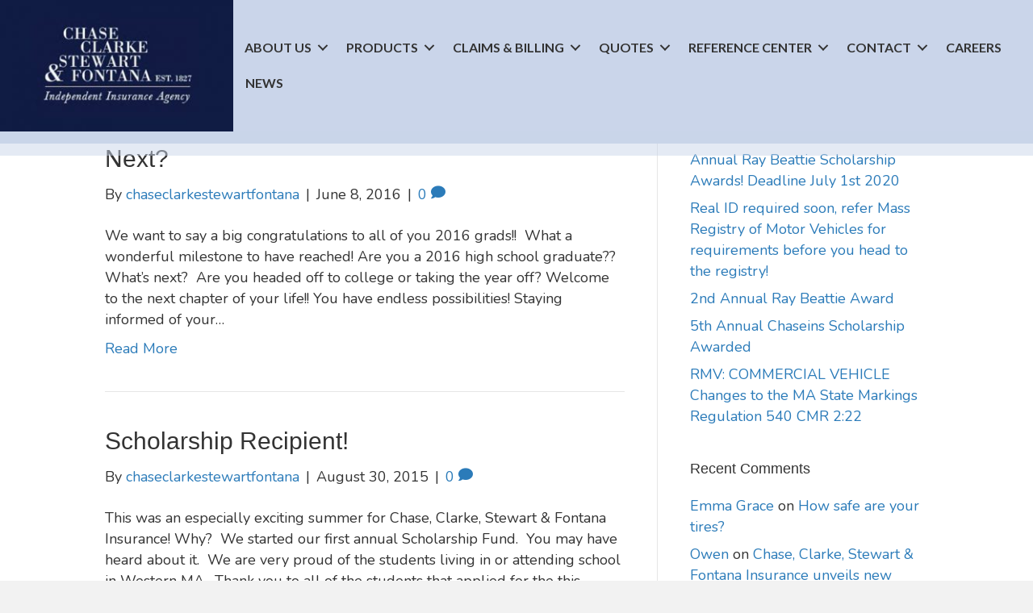

--- FILE ---
content_type: text/html; charset=UTF-8
request_url: https://chaseins.com/tag/college/
body_size: 15502
content:
<!DOCTYPE html>
<html lang="en-US">
<head>
<meta charset="UTF-8" />
<meta name='viewport' content='width=device-width, initial-scale=1.0' />
<meta http-equiv='X-UA-Compatible' content='IE=edge' />
<link rel="profile" href="https://gmpg.org/xfn/11" />
<meta name='robots' content='index, follow, max-image-preview:large, max-snippet:-1, max-video-preview:-1' />

	<!-- This site is optimized with the Yoast SEO plugin v22.5 - https://yoast.com/wordpress/plugins/seo/ -->
	<title>college Archives - Chase Ins</title><link rel="preload" as="style" href="https://fonts.googleapis.com/css?family=Nunito%3A300%2C400%2C700%7CLato%3A700&#038;display=swap" /><link rel="stylesheet" href="https://fonts.googleapis.com/css?family=Nunito%3A300%2C400%2C700%7CLato%3A700&#038;display=swap" media="print" onload="this.media='all'" /><noscript><link rel="stylesheet" href="https://fonts.googleapis.com/css?family=Nunito%3A300%2C400%2C700%7CLato%3A700&#038;display=swap" /></noscript>
	<link rel="canonical" href="https://chaseins.com/tag/college/" />
	<meta property="og:locale" content="en_US" />
	<meta property="og:type" content="article" />
	<meta property="og:title" content="college Archives - Chase Ins" />
	<meta property="og:url" content="https://chaseins.com/tag/college/" />
	<meta property="og:site_name" content="Chase Ins" />
	<meta name="twitter:card" content="summary_large_image" />
	<script type="application/ld+json" class="yoast-schema-graph">{"@context":"https://schema.org","@graph":[{"@type":"CollectionPage","@id":"https://chaseins.com/tag/college/","url":"https://chaseins.com/tag/college/","name":"college Archives - Chase Ins","isPartOf":{"@id":"https://chaseins.com/#website"},"breadcrumb":{"@id":"https://chaseins.com/tag/college/#breadcrumb"},"inLanguage":"en-US"},{"@type":"BreadcrumbList","@id":"https://chaseins.com/tag/college/#breadcrumb","itemListElement":[{"@type":"ListItem","position":1,"name":"Home","item":"https://chaseins.com/"},{"@type":"ListItem","position":2,"name":"college"}]},{"@type":"WebSite","@id":"https://chaseins.com/#website","url":"https://chaseins.com/","name":"Chase Ins","description":"","potentialAction":[{"@type":"SearchAction","target":{"@type":"EntryPoint","urlTemplate":"https://chaseins.com/?s={search_term_string}"},"query-input":"required name=search_term_string"}],"inLanguage":"en-US"}]}</script>
	<!-- / Yoast SEO plugin. -->


<link rel='dns-prefetch' href='//www.googletagmanager.com' />
<link rel='dns-prefetch' href='//fonts.googleapis.com' />
<link href='https://fonts.gstatic.com' crossorigin rel='preconnect' />
<link rel="alternate" type="application/rss+xml" title="Chase Ins &raquo; Feed" href="https://chaseins.com/feed/" />
<link rel="alternate" type="application/rss+xml" title="Chase Ins &raquo; Comments Feed" href="https://chaseins.com/comments/feed/" />
<link rel="alternate" type="application/rss+xml" title="Chase Ins &raquo; college Tag Feed" href="https://chaseins.com/tag/college/feed/" />
<link rel="preload" href="https://chaseins.com/wp-content/plugins/bb-plugin/fonts/fontawesome/5.15.4/webfonts/fa-solid-900.woff2" as="font" type="font/woff2" crossorigin="anonymous">
<link rel="preload" href="https://chaseins.com/wp-content/plugins/bb-plugin/fonts/fontawesome/5.15.4/webfonts/fa-regular-400.woff2" as="font" type="font/woff2" crossorigin="anonymous">
<style id='wp-img-auto-sizes-contain-inline-css'>
img:is([sizes=auto i],[sizes^="auto," i]){contain-intrinsic-size:3000px 1500px}
/*# sourceURL=wp-img-auto-sizes-contain-inline-css */
</style>
<style id='wp-emoji-styles-inline-css'>

	img.wp-smiley, img.emoji {
		display: inline !important;
		border: none !important;
		box-shadow: none !important;
		height: 1em !important;
		width: 1em !important;
		margin: 0 0.07em !important;
		vertical-align: -0.1em !important;
		background: none !important;
		padding: 0 !important;
	}
/*# sourceURL=wp-emoji-styles-inline-css */
</style>
<style id='wp-block-library-inline-css'>
:root{--wp-block-synced-color:#7a00df;--wp-block-synced-color--rgb:122,0,223;--wp-bound-block-color:var(--wp-block-synced-color);--wp-editor-canvas-background:#ddd;--wp-admin-theme-color:#007cba;--wp-admin-theme-color--rgb:0,124,186;--wp-admin-theme-color-darker-10:#006ba1;--wp-admin-theme-color-darker-10--rgb:0,107,160.5;--wp-admin-theme-color-darker-20:#005a87;--wp-admin-theme-color-darker-20--rgb:0,90,135;--wp-admin-border-width-focus:2px}@media (min-resolution:192dpi){:root{--wp-admin-border-width-focus:1.5px}}.wp-element-button{cursor:pointer}:root .has-very-light-gray-background-color{background-color:#eee}:root .has-very-dark-gray-background-color{background-color:#313131}:root .has-very-light-gray-color{color:#eee}:root .has-very-dark-gray-color{color:#313131}:root .has-vivid-green-cyan-to-vivid-cyan-blue-gradient-background{background:linear-gradient(135deg,#00d084,#0693e3)}:root .has-purple-crush-gradient-background{background:linear-gradient(135deg,#34e2e4,#4721fb 50%,#ab1dfe)}:root .has-hazy-dawn-gradient-background{background:linear-gradient(135deg,#faaca8,#dad0ec)}:root .has-subdued-olive-gradient-background{background:linear-gradient(135deg,#fafae1,#67a671)}:root .has-atomic-cream-gradient-background{background:linear-gradient(135deg,#fdd79a,#004a59)}:root .has-nightshade-gradient-background{background:linear-gradient(135deg,#330968,#31cdcf)}:root .has-midnight-gradient-background{background:linear-gradient(135deg,#020381,#2874fc)}:root{--wp--preset--font-size--normal:16px;--wp--preset--font-size--huge:42px}.has-regular-font-size{font-size:1em}.has-larger-font-size{font-size:2.625em}.has-normal-font-size{font-size:var(--wp--preset--font-size--normal)}.has-huge-font-size{font-size:var(--wp--preset--font-size--huge)}.has-text-align-center{text-align:center}.has-text-align-left{text-align:left}.has-text-align-right{text-align:right}.has-fit-text{white-space:nowrap!important}#end-resizable-editor-section{display:none}.aligncenter{clear:both}.items-justified-left{justify-content:flex-start}.items-justified-center{justify-content:center}.items-justified-right{justify-content:flex-end}.items-justified-space-between{justify-content:space-between}.screen-reader-text{border:0;clip-path:inset(50%);height:1px;margin:-1px;overflow:hidden;padding:0;position:absolute;width:1px;word-wrap:normal!important}.screen-reader-text:focus{background-color:#ddd;clip-path:none;color:#444;display:block;font-size:1em;height:auto;left:5px;line-height:normal;padding:15px 23px 14px;text-decoration:none;top:5px;width:auto;z-index:100000}html :where(.has-border-color){border-style:solid}html :where([style*=border-top-color]){border-top-style:solid}html :where([style*=border-right-color]){border-right-style:solid}html :where([style*=border-bottom-color]){border-bottom-style:solid}html :where([style*=border-left-color]){border-left-style:solid}html :where([style*=border-width]){border-style:solid}html :where([style*=border-top-width]){border-top-style:solid}html :where([style*=border-right-width]){border-right-style:solid}html :where([style*=border-bottom-width]){border-bottom-style:solid}html :where([style*=border-left-width]){border-left-style:solid}html :where(img[class*=wp-image-]){height:auto;max-width:100%}:where(figure){margin:0 0 1em}html :where(.is-position-sticky){--wp-admin--admin-bar--position-offset:var(--wp-admin--admin-bar--height,0px)}@media screen and (max-width:600px){html :where(.is-position-sticky){--wp-admin--admin-bar--position-offset:0px}}

/*# sourceURL=wp-block-library-inline-css */
</style><style id='global-styles-inline-css'>
:root{--wp--preset--aspect-ratio--square: 1;--wp--preset--aspect-ratio--4-3: 4/3;--wp--preset--aspect-ratio--3-4: 3/4;--wp--preset--aspect-ratio--3-2: 3/2;--wp--preset--aspect-ratio--2-3: 2/3;--wp--preset--aspect-ratio--16-9: 16/9;--wp--preset--aspect-ratio--9-16: 9/16;--wp--preset--color--black: #000000;--wp--preset--color--cyan-bluish-gray: #abb8c3;--wp--preset--color--white: #ffffff;--wp--preset--color--pale-pink: #f78da7;--wp--preset--color--vivid-red: #cf2e2e;--wp--preset--color--luminous-vivid-orange: #ff6900;--wp--preset--color--luminous-vivid-amber: #fcb900;--wp--preset--color--light-green-cyan: #7bdcb5;--wp--preset--color--vivid-green-cyan: #00d084;--wp--preset--color--pale-cyan-blue: #8ed1fc;--wp--preset--color--vivid-cyan-blue: #0693e3;--wp--preset--color--vivid-purple: #9b51e0;--wp--preset--color--fl-heading-text: #333333;--wp--preset--color--fl-body-bg: #f2f2f2;--wp--preset--color--fl-body-text: #333333;--wp--preset--color--fl-accent: #2b7bb9;--wp--preset--color--fl-accent-hover: #2b7bb9;--wp--preset--color--fl-topbar-bg: #ffffff;--wp--preset--color--fl-topbar-text: #000000;--wp--preset--color--fl-topbar-link: #428bca;--wp--preset--color--fl-topbar-hover: #428bca;--wp--preset--color--fl-header-bg: #ffffff;--wp--preset--color--fl-header-text: #000000;--wp--preset--color--fl-header-link: #428bca;--wp--preset--color--fl-header-hover: #428bca;--wp--preset--color--fl-nav-bg: #ffffff;--wp--preset--color--fl-nav-link: #428bca;--wp--preset--color--fl-nav-hover: #428bca;--wp--preset--color--fl-content-bg: #ffffff;--wp--preset--color--fl-footer-widgets-bg: #ffffff;--wp--preset--color--fl-footer-widgets-text: #000000;--wp--preset--color--fl-footer-widgets-link: #428bca;--wp--preset--color--fl-footer-widgets-hover: #428bca;--wp--preset--color--fl-footer-bg: #ffffff;--wp--preset--color--fl-footer-text: #000000;--wp--preset--color--fl-footer-link: #428bca;--wp--preset--color--fl-footer-hover: #428bca;--wp--preset--gradient--vivid-cyan-blue-to-vivid-purple: linear-gradient(135deg,rgb(6,147,227) 0%,rgb(155,81,224) 100%);--wp--preset--gradient--light-green-cyan-to-vivid-green-cyan: linear-gradient(135deg,rgb(122,220,180) 0%,rgb(0,208,130) 100%);--wp--preset--gradient--luminous-vivid-amber-to-luminous-vivid-orange: linear-gradient(135deg,rgb(252,185,0) 0%,rgb(255,105,0) 100%);--wp--preset--gradient--luminous-vivid-orange-to-vivid-red: linear-gradient(135deg,rgb(255,105,0) 0%,rgb(207,46,46) 100%);--wp--preset--gradient--very-light-gray-to-cyan-bluish-gray: linear-gradient(135deg,rgb(238,238,238) 0%,rgb(169,184,195) 100%);--wp--preset--gradient--cool-to-warm-spectrum: linear-gradient(135deg,rgb(74,234,220) 0%,rgb(151,120,209) 20%,rgb(207,42,186) 40%,rgb(238,44,130) 60%,rgb(251,105,98) 80%,rgb(254,248,76) 100%);--wp--preset--gradient--blush-light-purple: linear-gradient(135deg,rgb(255,206,236) 0%,rgb(152,150,240) 100%);--wp--preset--gradient--blush-bordeaux: linear-gradient(135deg,rgb(254,205,165) 0%,rgb(254,45,45) 50%,rgb(107,0,62) 100%);--wp--preset--gradient--luminous-dusk: linear-gradient(135deg,rgb(255,203,112) 0%,rgb(199,81,192) 50%,rgb(65,88,208) 100%);--wp--preset--gradient--pale-ocean: linear-gradient(135deg,rgb(255,245,203) 0%,rgb(182,227,212) 50%,rgb(51,167,181) 100%);--wp--preset--gradient--electric-grass: linear-gradient(135deg,rgb(202,248,128) 0%,rgb(113,206,126) 100%);--wp--preset--gradient--midnight: linear-gradient(135deg,rgb(2,3,129) 0%,rgb(40,116,252) 100%);--wp--preset--font-size--small: 13px;--wp--preset--font-size--medium: 20px;--wp--preset--font-size--large: 36px;--wp--preset--font-size--x-large: 42px;--wp--preset--spacing--20: 0.44rem;--wp--preset--spacing--30: 0.67rem;--wp--preset--spacing--40: 1rem;--wp--preset--spacing--50: 1.5rem;--wp--preset--spacing--60: 2.25rem;--wp--preset--spacing--70: 3.38rem;--wp--preset--spacing--80: 5.06rem;--wp--preset--shadow--natural: 6px 6px 9px rgba(0, 0, 0, 0.2);--wp--preset--shadow--deep: 12px 12px 50px rgba(0, 0, 0, 0.4);--wp--preset--shadow--sharp: 6px 6px 0px rgba(0, 0, 0, 0.2);--wp--preset--shadow--outlined: 6px 6px 0px -3px rgb(255, 255, 255), 6px 6px rgb(0, 0, 0);--wp--preset--shadow--crisp: 6px 6px 0px rgb(0, 0, 0);}:where(.is-layout-flex){gap: 0.5em;}:where(.is-layout-grid){gap: 0.5em;}body .is-layout-flex{display: flex;}.is-layout-flex{flex-wrap: wrap;align-items: center;}.is-layout-flex > :is(*, div){margin: 0;}body .is-layout-grid{display: grid;}.is-layout-grid > :is(*, div){margin: 0;}:where(.wp-block-columns.is-layout-flex){gap: 2em;}:where(.wp-block-columns.is-layout-grid){gap: 2em;}:where(.wp-block-post-template.is-layout-flex){gap: 1.25em;}:where(.wp-block-post-template.is-layout-grid){gap: 1.25em;}.has-black-color{color: var(--wp--preset--color--black) !important;}.has-cyan-bluish-gray-color{color: var(--wp--preset--color--cyan-bluish-gray) !important;}.has-white-color{color: var(--wp--preset--color--white) !important;}.has-pale-pink-color{color: var(--wp--preset--color--pale-pink) !important;}.has-vivid-red-color{color: var(--wp--preset--color--vivid-red) !important;}.has-luminous-vivid-orange-color{color: var(--wp--preset--color--luminous-vivid-orange) !important;}.has-luminous-vivid-amber-color{color: var(--wp--preset--color--luminous-vivid-amber) !important;}.has-light-green-cyan-color{color: var(--wp--preset--color--light-green-cyan) !important;}.has-vivid-green-cyan-color{color: var(--wp--preset--color--vivid-green-cyan) !important;}.has-pale-cyan-blue-color{color: var(--wp--preset--color--pale-cyan-blue) !important;}.has-vivid-cyan-blue-color{color: var(--wp--preset--color--vivid-cyan-blue) !important;}.has-vivid-purple-color{color: var(--wp--preset--color--vivid-purple) !important;}.has-black-background-color{background-color: var(--wp--preset--color--black) !important;}.has-cyan-bluish-gray-background-color{background-color: var(--wp--preset--color--cyan-bluish-gray) !important;}.has-white-background-color{background-color: var(--wp--preset--color--white) !important;}.has-pale-pink-background-color{background-color: var(--wp--preset--color--pale-pink) !important;}.has-vivid-red-background-color{background-color: var(--wp--preset--color--vivid-red) !important;}.has-luminous-vivid-orange-background-color{background-color: var(--wp--preset--color--luminous-vivid-orange) !important;}.has-luminous-vivid-amber-background-color{background-color: var(--wp--preset--color--luminous-vivid-amber) !important;}.has-light-green-cyan-background-color{background-color: var(--wp--preset--color--light-green-cyan) !important;}.has-vivid-green-cyan-background-color{background-color: var(--wp--preset--color--vivid-green-cyan) !important;}.has-pale-cyan-blue-background-color{background-color: var(--wp--preset--color--pale-cyan-blue) !important;}.has-vivid-cyan-blue-background-color{background-color: var(--wp--preset--color--vivid-cyan-blue) !important;}.has-vivid-purple-background-color{background-color: var(--wp--preset--color--vivid-purple) !important;}.has-black-border-color{border-color: var(--wp--preset--color--black) !important;}.has-cyan-bluish-gray-border-color{border-color: var(--wp--preset--color--cyan-bluish-gray) !important;}.has-white-border-color{border-color: var(--wp--preset--color--white) !important;}.has-pale-pink-border-color{border-color: var(--wp--preset--color--pale-pink) !important;}.has-vivid-red-border-color{border-color: var(--wp--preset--color--vivid-red) !important;}.has-luminous-vivid-orange-border-color{border-color: var(--wp--preset--color--luminous-vivid-orange) !important;}.has-luminous-vivid-amber-border-color{border-color: var(--wp--preset--color--luminous-vivid-amber) !important;}.has-light-green-cyan-border-color{border-color: var(--wp--preset--color--light-green-cyan) !important;}.has-vivid-green-cyan-border-color{border-color: var(--wp--preset--color--vivid-green-cyan) !important;}.has-pale-cyan-blue-border-color{border-color: var(--wp--preset--color--pale-cyan-blue) !important;}.has-vivid-cyan-blue-border-color{border-color: var(--wp--preset--color--vivid-cyan-blue) !important;}.has-vivid-purple-border-color{border-color: var(--wp--preset--color--vivid-purple) !important;}.has-vivid-cyan-blue-to-vivid-purple-gradient-background{background: var(--wp--preset--gradient--vivid-cyan-blue-to-vivid-purple) !important;}.has-light-green-cyan-to-vivid-green-cyan-gradient-background{background: var(--wp--preset--gradient--light-green-cyan-to-vivid-green-cyan) !important;}.has-luminous-vivid-amber-to-luminous-vivid-orange-gradient-background{background: var(--wp--preset--gradient--luminous-vivid-amber-to-luminous-vivid-orange) !important;}.has-luminous-vivid-orange-to-vivid-red-gradient-background{background: var(--wp--preset--gradient--luminous-vivid-orange-to-vivid-red) !important;}.has-very-light-gray-to-cyan-bluish-gray-gradient-background{background: var(--wp--preset--gradient--very-light-gray-to-cyan-bluish-gray) !important;}.has-cool-to-warm-spectrum-gradient-background{background: var(--wp--preset--gradient--cool-to-warm-spectrum) !important;}.has-blush-light-purple-gradient-background{background: var(--wp--preset--gradient--blush-light-purple) !important;}.has-blush-bordeaux-gradient-background{background: var(--wp--preset--gradient--blush-bordeaux) !important;}.has-luminous-dusk-gradient-background{background: var(--wp--preset--gradient--luminous-dusk) !important;}.has-pale-ocean-gradient-background{background: var(--wp--preset--gradient--pale-ocean) !important;}.has-electric-grass-gradient-background{background: var(--wp--preset--gradient--electric-grass) !important;}.has-midnight-gradient-background{background: var(--wp--preset--gradient--midnight) !important;}.has-small-font-size{font-size: var(--wp--preset--font-size--small) !important;}.has-medium-font-size{font-size: var(--wp--preset--font-size--medium) !important;}.has-large-font-size{font-size: var(--wp--preset--font-size--large) !important;}.has-x-large-font-size{font-size: var(--wp--preset--font-size--x-large) !important;}
/*# sourceURL=global-styles-inline-css */
</style>

<style id='classic-theme-styles-inline-css'>
/*! This file is auto-generated */
.wp-block-button__link{color:#fff;background-color:#32373c;border-radius:9999px;box-shadow:none;text-decoration:none;padding:calc(.667em + 2px) calc(1.333em + 2px);font-size:1.125em}.wp-block-file__button{background:#32373c;color:#fff;text-decoration:none}
/*# sourceURL=/wp-includes/css/classic-themes.min.css */
</style>
<link data-minify="1" rel='stylesheet' id='font-awesome-5-css' href='https://chaseins.com/wp-content/cache/min/1/wp-content/plugins/bb-plugin/fonts/fontawesome/5.15.4/css/all.min.css?ver=1768590640' media='all' />
<link data-minify="1" rel='stylesheet' id='fl-builder-layout-bundle-04977e46d4d4360d0ff7474173fb6304-css' href='https://chaseins.com/wp-content/cache/min/1/wp-content/uploads/bb-plugin/cache/04977e46d4d4360d0ff7474173fb6304-layout-bundle.css?ver=1768591591' media='all' />
<link data-minify="1" rel='stylesheet' id='popup-maker-site-css' href='https://chaseins.com/wp-content/cache/min/1/wp-content/uploads/pum/pum-site-styles.css?ver=1768590640' media='all' />
<link rel='stylesheet' id='jquery-magnificpopup-css' href='https://chaseins.com/wp-content/plugins/bb-plugin/css/jquery.magnificpopup.min.css?ver=2.8.1.2' media='all' />
<link rel='stylesheet' id='base-css' href='https://chaseins.com/wp-content/themes/bb-theme/css/base.min.css?ver=1.7.15.3' media='all' />
<link data-minify="1" rel='stylesheet' id='fl-automator-skin-css' href='https://chaseins.com/wp-content/cache/min/1/wp-content/uploads/bb-theme/skin-662a6d11bca75.css?ver=1768590640' media='all' />
<link data-minify="1" rel='stylesheet' id='fl-child-theme-css' href='https://chaseins.com/wp-content/cache/min/1/wp-content/themes/bb-theme-child/style.css?ver=1768590640' media='all' />
<link rel='stylesheet' id='pp-animate-css' href='https://chaseins.com/wp-content/plugins/bbpowerpack/assets/css/animate.min.css?ver=3.5.1' media='all' />

<script src="https://chaseins.com/wp-includes/js/jquery/jquery.min.js?ver=3.7.1" id="jquery-core-js" defer></script>
<script src="https://chaseins.com/wp-includes/js/jquery/jquery-migrate.min.js?ver=3.4.1" id="jquery-migrate-js" defer></script>

<!-- Google tag (gtag.js) snippet added by Site Kit -->

<!-- Google Analytics snippet added by Site Kit -->
<script src="https://www.googletagmanager.com/gtag/js?id=GT-WF78SRC" id="google_gtagjs-js" async></script>
<script id="google_gtagjs-js-after">
window.dataLayer = window.dataLayer || [];function gtag(){dataLayer.push(arguments);}
gtag("set","linker",{"domains":["chaseins.com"]});
gtag("js", new Date());
gtag("set", "developer_id.dZTNiMT", true);
gtag("config", "GT-WF78SRC");
//# sourceURL=google_gtagjs-js-after
</script>

<!-- End Google tag (gtag.js) snippet added by Site Kit -->
<link rel="https://api.w.org/" href="https://chaseins.com/wp-json/" /><link rel="alternate" title="JSON" type="application/json" href="https://chaseins.com/wp-json/wp/v2/tags/127" /><link rel="EditURI" type="application/rsd+xml" title="RSD" href="https://chaseins.com/xmlrpc.php?rsd" />
<meta name="generator" content="WordPress 6.9" />
		<script>
			var bb_powerpack = {
				search_term: '',
				version: '2.36.2',
				getAjaxUrl: function() { return atob( 'aHR0cHM6Ly9jaGFzZWlucy5jb20vd3AtYWRtaW4vYWRtaW4tYWpheC5waHA=' ); },
				callback: function() {}
			};
		</script>
		<meta name="generator" content="Site Kit by Google 1.125.0" />		<script>
			document.documentElement.className = document.documentElement.className.replace('no-js', 'js');
		</script>
				<style>
			.no-js img.lazyload {
				display: none;
			}

			figure.wp-block-image img.lazyloading {
				min-width: 150px;
			}

						.lazyload, .lazyloading {
				opacity: 0;
			}

			.lazyloaded {
				opacity: 1;
				transition: opacity 400ms;
				transition-delay: 0ms;
			}

					</style>
		<style>.recentcomments a{display:inline !important;padding:0 !important;margin:0 !important;}</style>	<script type="application/ld+json"> { 
"@context" : "http://schema.org",
"@type" : "realEstateAgency", 
"name":"SR Commerical",
"url":"https://srcommercialre.com/",
"email":"casey.jeremy@gmail.com",
"telephone":"4135059010"
} </script>
</head>
<body data-rsssl=1 class="archive tag tag-college tag-127 wp-theme-bb-theme wp-child-theme-bb-theme-child fl-theme-builder-header fl-theme-builder-header-header-home fl-theme-builder-footer fl-theme-builder-footer-footer fl-framework-base fl-preset-default fl-full-width fl-search-active" itemscope="itemscope" itemtype="https://schema.org/WebPage">
<a aria-label="Skip to content" class="fl-screen-reader-text" href="#fl-main-content">Skip to content</a><div class="fl-page">
	<header class="fl-builder-content fl-builder-content-4530 fl-builder-global-templates-locked" data-post-id="4530" data-type="header" data-sticky="0" data-sticky-on="" data-sticky-breakpoint="medium" data-shrink="0" data-overlay="1" data-overlay-bg="default" data-shrink-image-height="50px" role="banner" itemscope="itemscope" itemtype="http://schema.org/WPHeader"><div id="homeHeader" class="fl-row fl-row-full-width fl-row-bg-color fl-node-60648f3020172 fl-row-custom-height fl-row-align-center" data-node="60648f3020172">
	<div class="fl-row-content-wrap">
						<div class="fl-row-content fl-row-full-width fl-node-content">
		
<div class="fl-col-group fl-node-60648f3020179 fl-col-group-equal-height fl-col-group-align-center fl-col-group-custom-width" data-node="60648f3020179">
			<div class="fl-col fl-node-60648f302017b fl-col-small fl-col-small-custom-width" data-node="60648f302017b">
	<div class="fl-col-content fl-node-content"><div class="fl-module fl-module-photo fl-node-606495dad47ac" data-node="606495dad47ac">
	<div class="fl-module-content fl-node-content">
		<div class="fl-photo fl-photo-align-center" itemscope itemtype="https://schema.org/ImageObject">
	<div class="fl-photo-content fl-photo-img-jpg">
				<a href="https://chaseins.com/chase-ins/" target="_self" itemprop="url">
				<img loading="lazy" decoding="async" class="fl-photo-img wp-image-4538 size-medium" src="https://chaseins.com/wp-content/uploads/2021/03/ChaseIns-300x169.jpg" alt="Chase Ins" itemprop="image" height="169" width="300" title="Chase Ins"  data-no-lazy="1" srcset="https://chaseins.com/wp-content/uploads/2021/03/ChaseIns-300x169.jpg 300w, https://chaseins.com/wp-content/uploads/2021/03/ChaseIns.jpg 501w" sizes="auto, (max-width: 300px) 100vw, 300px" />
				</a>
					</div>
	</div>
	</div>
</div>
</div>
</div>
			<div class="fl-col fl-node-60648f302017c fl-col-small-custom-width" data-node="60648f302017c">
	<div class="fl-col-content fl-node-content"><div class="fl-module fl-module-menu fl-node-608acd9f475c6" data-node="608acd9f475c6">
	<div class="fl-module-content fl-node-content">
		<div class="fl-menu fl-menu-responsive-toggle-medium-mobile fl-menu-responsive-flyout-overlay fl-flyout-right">
	<button class="fl-menu-mobile-toggle hamburger" aria-label="Menu"><span class="fl-menu-icon svg-container"><svg version="1.1" class="hamburger-menu" xmlns="http://www.w3.org/2000/svg" xmlns:xlink="http://www.w3.org/1999/xlink" viewBox="0 0 512 512">
<rect class="fl-hamburger-menu-top" width="512" height="102"/>
<rect class="fl-hamburger-menu-middle" y="205" width="512" height="102"/>
<rect class="fl-hamburger-menu-bottom" y="410" width="512" height="102"/>
</svg>
</span></button>	<div class="fl-clear"></div>
	<nav aria-label="Menu" itemscope="itemscope" itemtype="https://schema.org/SiteNavigationElement"><ul id="menu-primary" class="menu fl-menu-horizontal fl-toggle-arrows"><li id="menu-item-4438" class="menu-item menu-item-type-post_type menu-item-object-page menu-item-has-children fl-has-submenu"><div class="fl-has-submenu-container"><a href="https://chaseins.com/about-us/">About Us</a><span class="fl-menu-toggle"></span></div><ul class="sub-menu">	<li id="menu-item-4445" class="menu-item menu-item-type-post_type menu-item-object-page"><a href="https://chaseins.com/about-us/agency-profiles/">Agency Profiles</a></li>	<li id="menu-item-4446" class="menu-item menu-item-type-post_type menu-item-object-page"><a href="https://chaseins.com/about-us/our-history/">Our History</a></li>	<li id="menu-item-4481" class="menu-item menu-item-type-post_type menu-item-object-page"><a href="https://chaseins.com/independent-insurance-agency/">Why choose an Independent Insurance Agency?</a></li></ul></li><li id="menu-item-4442" class="menu-item menu-item-type-post_type menu-item-object-page menu-item-has-children fl-has-submenu"><div class="fl-has-submenu-container"><a href="https://chaseins.com/products/">Products</a><span class="fl-menu-toggle"></span></div><ul class="sub-menu">	<li id="menu-item-4447" class="menu-item menu-item-type-post_type menu-item-object-page menu-item-has-children fl-has-submenu"><div class="fl-has-submenu-container"><a href="https://chaseins.com/products/commercial-insurance/">Commercial Lines</a><span class="fl-menu-toggle"></span></div><ul class="sub-menu">		<li id="menu-item-4474" class="menu-item menu-item-type-post_type menu-item-object-page"><a href="https://chaseins.com/business-owners-insurance/">Business Owners Insurance</a></li>		<li id="menu-item-4475" class="menu-item menu-item-type-post_type menu-item-object-page"><a href="https://chaseins.com/commercial-automobile-insurance/">Commercial Automobile Insurance</a></li>		<li id="menu-item-4478" class="menu-item menu-item-type-post_type menu-item-object-page"><a href="https://chaseins.com/products/commercial-insurance/commercial-bonds/">Commercial Bonds</a></li>		<li id="menu-item-4476" class="menu-item menu-item-type-post_type menu-item-object-page"><a href="https://chaseins.com/products/commercial-insurance/commercial-umbrella/">Commercial Umbrella Insurance</a></li>		<li id="menu-item-4473" class="menu-item menu-item-type-post_type menu-item-object-page"><a href="https://chaseins.com/cyber-liability-insurance/">Cyber Liability Insurance</a></li>		<li id="menu-item-4472" class="menu-item menu-item-type-post_type menu-item-object-page"><a href="https://chaseins.com/workers-compensation-insurance/">Workers Compensation Insurance</a></li></ul></li>	<li id="menu-item-4448" class="menu-item menu-item-type-post_type menu-item-object-page"><a href="https://chaseins.com/products/financial-services/">Financial Services</a></li>	<li id="menu-item-4449" class="menu-item menu-item-type-post_type menu-item-object-page menu-item-has-children fl-has-submenu"><div class="fl-has-submenu-container"><a href="https://chaseins.com/products/personal-insurance-lines/">Personal Lines</a><span class="fl-menu-toggle"></span></div><ul class="sub-menu">		<li id="menu-item-4467" class="menu-item menu-item-type-post_type menu-item-object-page"><a href="https://chaseins.com/homeowners-insurance/">Homeowners Insurance</a></li>		<li id="menu-item-4470" class="menu-item menu-item-type-post_type menu-item-object-page"><a href="https://chaseins.com/automobile-insurance/">Automobile Insurance</a></li>		<li id="menu-item-4465" class="menu-item menu-item-type-post_type menu-item-object-page"><a href="https://chaseins.com/renters-insurance/">Renters Insurance</a></li>		<li id="menu-item-4466" class="menu-item menu-item-type-post_type menu-item-object-page"><a href="https://chaseins.com/condominium-insurance/">Condominium Insurance</a></li>		<li id="menu-item-4468" class="menu-item menu-item-type-post_type menu-item-object-page"><a href="https://chaseins.com/dwelling-fire/">Dwelling Fire</a></li>		<li id="menu-item-4469" class="menu-item menu-item-type-post_type menu-item-object-page"><a href="https://chaseins.com/products/personal-insurance-lines/personal-umbrella-insurance/">Personal Umbrella Insurance</a></li>		<li id="menu-item-4471" class="menu-item menu-item-type-post_type menu-item-object-page"><a href="https://chaseins.com/coverage/">Additional Coverage</a></li></ul></li>	<li id="menu-item-4450" class="menu-item menu-item-type-post_type menu-item-object-page"><a href="https://chaseins.com/products/specialty-insurance/">Specialty Lines</a></li></ul></li><li id="menu-item-4439" class="menu-item menu-item-type-post_type menu-item-object-page menu-item-has-children fl-has-submenu"><div class="fl-has-submenu-container"><a href="https://chaseins.com/claims/">Claims &#038; Billing</a><span class="fl-menu-toggle"></span></div><ul class="sub-menu">	<li id="menu-item-4451" class="menu-item menu-item-type-post_type menu-item-object-page"><a href="https://chaseins.com/claims/automobile-claim/">Automobile Claims</a></li>	<li id="menu-item-4452" class="menu-item menu-item-type-post_type menu-item-object-page"><a href="https://chaseins.com/claims/homeowners-claim/">Homeowners Claims</a></li></ul></li><li id="menu-item-4443" class="menu-item menu-item-type-post_type menu-item-object-page menu-item-has-children fl-has-submenu"><div class="fl-has-submenu-container"><a href="https://chaseins.com/insurance-quotes/">Quotes</a><span class="fl-menu-toggle"></span></div><ul class="sub-menu">	<li id="menu-item-4453" class="menu-item menu-item-type-post_type menu-item-object-page"><a href="https://chaseins.com/insurance-quotes/automobile-insurance-quote/">Automobile Insurance Quote</a></li>	<li id="menu-item-4454" class="menu-item menu-item-type-post_type menu-item-object-page"><a href="https://chaseins.com/insurance-quotes/commercial-insurance-quote/">Commercial Insurance Quote</a></li>	<li id="menu-item-4455" class="menu-item menu-item-type-post_type menu-item-object-page"><a href="https://chaseins.com/insurance-quotes/homeowners-insurance-quote/">Homeowners Insurance Quote</a></li>	<li id="menu-item-4456" class="menu-item menu-item-type-post_type menu-item-object-page"><a href="https://chaseins.com/insurance-quotes/life-insurance-quote/">Life Insurance Quote</a></li>	<li id="menu-item-4482" class="menu-item menu-item-type-post_type menu-item-object-page"><a href="https://chaseins.com/renters-insurance-quote/">Renters Insurance Quote</a></li></ul></li><li id="menu-item-4444" class="menu-item menu-item-type-post_type menu-item-object-page menu-item-has-children fl-has-submenu"><div class="fl-has-submenu-container"><a href="https://chaseins.com/reference-center/">Reference Center</a><span class="fl-menu-toggle"></span></div><ul class="sub-menu">	<li id="menu-item-4463" class="menu-item menu-item-type-post_type menu-item-object-page"><a href="https://chaseins.com/reference-center/">Reference Center</a></li>	<li id="menu-item-4480" class="menu-item menu-item-type-post_type menu-item-object-page"><a href="https://chaseins.com/reference-center/insurance-questions/">Insurance Questions</a></li>	<li id="menu-item-4457" class="menu-item menu-item-type-post_type menu-item-object-page"><a href="https://chaseins.com/reference-center/faqs/">FAQs</a></li>	<li id="menu-item-4460" class="menu-item menu-item-type-post_type menu-item-object-page"><a href="https://chaseins.com/longmeadow-ma-springfield-ma/">We Serve Longmeadow, Springfield And MA Towns</a></li></ul></li><li id="menu-item-4440" class="menu-item menu-item-type-post_type menu-item-object-page menu-item-has-children fl-has-submenu"><div class="fl-has-submenu-container"><a href="https://chaseins.com/contact-us/">Contact</a><span class="fl-menu-toggle"></span></div><ul class="sub-menu">	<li id="menu-item-4462" class="menu-item menu-item-type-post_type menu-item-object-page"><a href="https://chaseins.com/contact-us/">Contact Us &#038; Directions</a></li>	<li id="menu-item-4458" class="menu-item menu-item-type-post_type menu-item-object-page"><a href="https://chaseins.com/contact-us/mortgage-requests/">Banks: Mortgage Requests</a></li>	<li id="menu-item-4477" class="menu-item menu-item-type-post_type menu-item-object-page"><a href="https://chaseins.com/contact-us/chaseins-scholarship/">ChaseIns Scholarship Award</a></li>	<li id="menu-item-4464" class="menu-item menu-item-type-post_type menu-item-object-page"><a href="https://chaseins.com/refer-a-friend/">Refer A Friend</a></li></ul></li><li id="menu-item-4441" class="menu-item menu-item-type-post_type menu-item-object-page"><a href="https://chaseins.com/employment/">Careers</a></li><li id="menu-item-4431" class="menu-item menu-item-type-taxonomy menu-item-object-category"><a href="https://chaseins.com/category/news/">News</a></li></ul></nav></div>
	</div>
</div>
</div>
</div>
	</div>
		</div>
	</div>
</div>
</header>	<div class="fl-page-content" itemprop="mainContentOfPage">

		
<div class="fl-archive container">
	<div class="row">

		
		<div class="fl-content fl-content-left col-md-8" itemscope="itemscope" itemtype="https://schema.org/Blog">

			<header class="fl-archive-header" role="banner">
	<h1 class="fl-archive-title">Posts Tagged &#8216;college&#8217;</h1>
</header>

			
									<article class="fl-post post-3748 post type-post status-publish format-standard hentry category-auto-insurance category-insurance category-news tag-apartment tag-autos tag-college tag-graduation tag-highschool tag-life-planning-tips" id="fl-post-3748" itemscope="itemscope" itemtype="https://schema.org/BlogPosting">

	
	<header class="fl-post-header">
		<h2 class="fl-post-title" itemprop="headline">
			<a href="https://chaseins.com/high-school-graduate/" rel="bookmark" title="Are you a recent high school graduate? What&#8217;s Next?">Are you a recent high school graduate? What&#8217;s Next?</a>
					</h2>
		<div class="fl-post-meta fl-post-meta-top"><span class="fl-post-author">By <a href="https://chaseins.com/author/chaseclarkestewartfontana/"><span>chaseclarkestewartfontana</span></a></span><span class="fl-sep"> | </span><span class="fl-post-date">June 8, 2016</span><span class="fl-sep"> | </span><span class="fl-comments-popup-link"><a href="https://chaseins.com/high-school-graduate/#respond" tabindex="-1" aria-hidden="true"><span aria-label="Comments: 0">0 <i aria-hidden="true" class="fas fa-comment"></i></span></a></span></div><meta itemscope itemprop="mainEntityOfPage" itemtype="https://schema.org/WebPage" itemid="https://chaseins.com/high-school-graduate/" content="Are you a recent high school graduate? What&#8217;s Next?" /><meta itemprop="datePublished" content="2016-06-08" /><meta itemprop="dateModified" content="2016-06-08" /><div itemprop="publisher" itemscope itemtype="https://schema.org/Organization"><meta itemprop="name" content="Chase Ins"></div><div itemscope itemprop="author" itemtype="https://schema.org/Person"><meta itemprop="url" content="https://chaseins.com/author/chaseclarkestewartfontana/" /><meta itemprop="name" content="chaseclarkestewartfontana" /></div><div itemprop="interactionStatistic" itemscope itemtype="https://schema.org/InteractionCounter"><meta itemprop="interactionType" content="https://schema.org/CommentAction" /><meta itemprop="userInteractionCount" content="0" /></div>	</header><!-- .fl-post-header -->

			<div class="fl-post-content clearfix" itemprop="text">
		<p>We want to say a big congratulations to all of you 2016 grads!!  What a wonderful milestone to have reached! Are you a 2016 high school graduate?? What&#8217;s next?  Are you headed off to college or taking the year off? Welcome to the next chapter of your life!! You have endless possibilities! Staying informed of your&hellip;</p>
<a class="fl-post-more-link" href="https://chaseins.com/high-school-graduate/">Read More</a>	</div><!-- .fl-post-content -->

			
</article>
<!-- .fl-post -->
									<article class="fl-post post-3079 post type-post status-publish format-standard hentry category-news tag-ccsf-scholarship tag-college tag-high-school tag-scholarship-fund tag-western-massachusetts" id="fl-post-3079" itemscope="itemscope" itemtype="https://schema.org/BlogPosting">

	
	<header class="fl-post-header">
		<h2 class="fl-post-title" itemprop="headline">
			<a href="https://chaseins.com/scholarship-recipient/" rel="bookmark" title="Scholarship Recipient!">Scholarship Recipient!</a>
					</h2>
		<div class="fl-post-meta fl-post-meta-top"><span class="fl-post-author">By <a href="https://chaseins.com/author/chaseclarkestewartfontana/"><span>chaseclarkestewartfontana</span></a></span><span class="fl-sep"> | </span><span class="fl-post-date">August 30, 2015</span><span class="fl-sep"> | </span><span class="fl-comments-popup-link"><a href="https://chaseins.com/scholarship-recipient/#respond" tabindex="-1" aria-hidden="true"><span aria-label="Comments: 0">0 <i aria-hidden="true" class="fas fa-comment"></i></span></a></span></div><meta itemscope itemprop="mainEntityOfPage" itemtype="https://schema.org/WebPage" itemid="https://chaseins.com/scholarship-recipient/" content="Scholarship Recipient!" /><meta itemprop="datePublished" content="2015-08-30" /><meta itemprop="dateModified" content="2015-08-30" /><div itemprop="publisher" itemscope itemtype="https://schema.org/Organization"><meta itemprop="name" content="Chase Ins"></div><div itemscope itemprop="author" itemtype="https://schema.org/Person"><meta itemprop="url" content="https://chaseins.com/author/chaseclarkestewartfontana/" /><meta itemprop="name" content="chaseclarkestewartfontana" /></div><div itemprop="interactionStatistic" itemscope itemtype="https://schema.org/InteractionCounter"><meta itemprop="interactionType" content="https://schema.org/CommentAction" /><meta itemprop="userInteractionCount" content="0" /></div>	</header><!-- .fl-post-header -->

			<div class="fl-post-content clearfix" itemprop="text">
		<p>This was an especially exciting summer for Chase, Clarke, Stewart &amp; Fontana Insurance! Why?  We started our first annual Scholarship Fund.  You may have heard about it.  We are very proud of the students living in or attending school in Western MA.  Thank you to all of the students that applied for the this year&#8217;s&hellip;</p>
<a class="fl-post-more-link" href="https://chaseins.com/scholarship-recipient/">Read More</a>	</div><!-- .fl-post-content -->

			
</article>
<!-- .fl-post -->
				
				
			
		</div>

		<div class="fl-sidebar  fl-sidebar-right fl-sidebar-display-desktop col-md-4" itemscope="itemscope" itemtype="https://schema.org/WPSideBar">
		<aside id="search-2" class="fl-widget widget_search"><form aria-label="Search" method="get" role="search" action="https://chaseins.com/" title="Type and press Enter to search.">
	<input aria-label="Search" type="search" class="fl-search-input form-control" name="s" placeholder="Search"  value="" onfocus="if (this.value === 'Search') { this.value = ''; }" onblur="if (this.value === '') this.value='Search';" />
</form>
</aside>
		<aside id="recent-posts-2" class="fl-widget widget_recent_entries">
		<h4 class="fl-widget-title">Recent Posts</h4>
		<ul>
											<li>
					<a href="https://chaseins.com/6th-annual-chaseins-3rd-annual-ray-beattie-scholarship-awards-deadline-july-1st-2020/">6th Annual Chaseins and 3rd Annual Ray Beattie Scholarship Awards!  Deadline July 1st 2020</a>
									</li>
											<li>
					<a href="https://chaseins.com/real-id-required-soon-refer-mass-registry-motor-vehicles/">Real ID required soon, refer Mass Registry of Motor Vehicles for requirements before you head to the registry!</a>
									</li>
											<li>
					<a href="https://chaseins.com/2nd-annual-ray-beattie-award/">2nd Annual Ray Beattie Award</a>
									</li>
											<li>
					<a href="https://chaseins.com/5th-annual-chaseins-scholarship-awarded/">5th Annual Chaseins Scholarship Awarded</a>
									</li>
											<li>
					<a href="https://chaseins.com/rmv-commercial-vehicle-changes-ma-state-markings-regulation-540-cmr-222/">RMV: COMMERCIAL VEHICLE  Changes to the MA State Markings Regulation 540 CMR 2:22</a>
									</li>
					</ul>

		</aside><aside id="recent-comments-2" class="fl-widget widget_recent_comments"><h4 class="fl-widget-title">Recent Comments</h4><ul id="recentcomments"><li class="recentcomments"><span class="comment-author-link"><a href="http://www.facebook.com/profile.php?id=100006113711247" class="url" rel="ugc external nofollow">Emma Grace</a></span> on <a href="https://chaseins.com/how-safe-are-your-tires/#comment-13">How safe are your tires?</a></li><li class="recentcomments"><span class="comment-author-link"><a href="http://www.pulseflow.com/treatment/home-remedies-for-acne-are-very-effective-as-compare-to-other-medicines/" class="url" rel="ugc external nofollow">Owen</a></span> on <a href="https://chaseins.com/chase-clarke-stewart-fontana-insurance-new-website/#comment-2">Chase, Clarke, Stewart &#038; Fontana Insurance unveils new website</a></li><li class="recentcomments"><span class="comment-author-link"><a href="http://lhongskie.wordpress.com/2009/08/05/the-mystery-of-kurt-cobains-death-suicide-note/" class="url" rel="ugc external nofollow">Magda</a></span> on <a href="https://chaseins.com/driving-and-painting/#comment-12">Driving and painting!</a></li><li class="recentcomments"><span class="comment-author-link"><a href="http://%URL%" class="url" rel="ugc external nofollow">Andy's tree service</a></span> on <a href="https://chaseins.com/homeowners-guide-to-getting-in-the-spring-swing-of-things/#comment-10">Homeowners Guide to Getting in the Spring Swing of Things</a></li><li class="recentcomments"><span class="comment-author-link"><a href="http://4sezons.com.ua/product_reviews_write.php?products_id=68" class="url" rel="ugc external nofollow">all news fromInfo from UA</a></span> on <a href="https://chaseins.com/driving-and-painting/#comment-11">Driving and painting!</a></li></ul></aside>	</div>

	</div>
</div>


	</div><!-- .fl-page-content -->
	<footer class="fl-builder-content fl-builder-content-4536 fl-builder-global-templates-locked" data-post-id="4536" data-type="footer" itemscope="itemscope" itemtype="http://schema.org/WPFooter"><div class="fl-row fl-row-full-width fl-row-bg-color fl-node-60649006d0581 fl-row-default-height fl-row-align-center" data-node="60649006d0581">
	<div class="fl-row-content-wrap">
						<div class="fl-row-content fl-row-fixed-width fl-node-content">
		
<div class="fl-col-group fl-node-60649006d0582" data-node="60649006d0582">
			<div class="fl-col fl-node-60649006d0584 fl-col-has-cols" data-node="60649006d0584">
	<div class="fl-col-content fl-node-content">
<div class="fl-col-group fl-node-60abb3f8942f8 fl-col-group-nested" data-node="60abb3f8942f8">
			<div class="fl-col fl-node-60abb3f8943e6 fl-col-small" data-node="60abb3f8943e6">
	<div class="fl-col-content fl-node-content"><div class="fl-module fl-module-rich-text fl-node-60649006d0580" data-node="60649006d0580">
	<div class="fl-module-content fl-node-content">
		<div class="fl-rich-text">
	<p style="text-align: left;">© 2026 Chase Ins. All Rights Reserved.</p>
</div>
	</div>
</div>
<div class="fl-module fl-module-rich-text fl-node-60abb753dee9c" data-node="60abb753dee9c">
	<div class="fl-module-content fl-node-content">
		<div class="fl-rich-text">
	<p><a href="https://difdesign.com">Website design by DIF Design</a></p>
</div>
	</div>
</div>
</div>
</div>
			<div class="fl-col fl-node-60f9a7a21095d fl-col-small" data-node="60f9a7a21095d">
	<div class="fl-col-content fl-node-content"><div class="fl-module fl-module-rich-text fl-node-60abb434181d8" data-node="60abb434181d8">
	<div class="fl-module-content fl-node-content">
		<div class="fl-rich-text">
	<p><strong>Chase, Clarke, Stewart &amp; Fontana<br />
</strong><strong>DBA Goss &amp; McLain Insurance</strong></p>
<p>59 Bobala Road<br />
Holyoke, MA 01040<br />
<a href="tel:14137884531">413-788-4531</a></p>
<p>Mailing Address:</p>
<p>P.O. Box 9031<br />
Springfield, MA 01102</p>
<p>&nbsp;</p>
</div>
	</div>
</div>
<div class="fl-module fl-module-rich-text fl-node-60f9a8f4746e0" data-node="60f9a8f4746e0">
	<div class="fl-module-content fl-node-content">
		<div class="fl-rich-text">
	<p>&nbsp;</p>
</div>
	</div>
</div>
</div>
</div>
			<div class="fl-col fl-node-60f9a926adeec fl-col-small" data-node="60f9a926adeec">
	<div class="fl-col-content fl-node-content"><div class="fl-module fl-module-rich-text fl-node-mw7k28ajup9x" data-node="mw7k28ajup9x">
	<div class="fl-module-content fl-node-content">
		<div class="fl-rich-text">
	</div>
	</div>
</div>
</div>
</div>
			<div class="fl-col fl-node-60abb3f8943ed fl-col-small" data-node="60abb3f8943ed">
	<div class="fl-col-content fl-node-content"><div class="fl-module fl-module-photo fl-node-60abb47464624" data-node="60abb47464624">
	<div class="fl-module-content fl-node-content">
		<div class="fl-photo fl-photo-align-right" itemscope itemtype="https://schema.org/ImageObject">
	<div class="fl-photo-content fl-photo-img-jpg">
				<img loading="lazy" decoding="async" width="359" height="104" class="fl-photo-img wp-image-4812 lazyload" data-src="https://chaseins.com/wp-content/uploads/2021/03/arbella.jpg" alt="Arbella Insurance" itemprop="image" title="Arbella Insurance" data-srcset="https://chaseins.com/wp-content/uploads/2021/03/arbella.jpg 359w, https://chaseins.com/wp-content/uploads/2021/03/arbella-300x87.jpg 300w" data-sizes="auto, (max-width: 359px) 100vw, 359px" src="[data-uri]" style="--smush-placeholder-width: 359px; --smush-placeholder-aspect-ratio: 359/104;" /><noscript><img loading="lazy" decoding="async" width="359" height="104" class="fl-photo-img wp-image-4812" src="https://chaseins.com/wp-content/uploads/2021/03/arbella.jpg" alt="Arbella Insurance" itemprop="image" title="Arbella Insurance" srcset="https://chaseins.com/wp-content/uploads/2021/03/arbella.jpg 359w, https://chaseins.com/wp-content/uploads/2021/03/arbella-300x87.jpg 300w" sizes="auto, (max-width: 359px) 100vw, 359px" /></noscript>
					</div>
	</div>
	</div>
</div>
<div class="fl-module fl-module-pp-social-icons fl-node-60abb5693de77" data-node="60abb5693de77">
	<div class="fl-module-content fl-node-content">
		<div class="pp-social-icons pp-social-icons-horizontal">
	<span class="pp-social-icon" itemscope itemtype="https://schema.org/Organization">
		<link itemprop="url" href="https://chaseins.com">
		<a itemprop="sameAs" href="https://www.instagram.com/Chaseins101" target="_blank" title="Instagram" aria-label="Instagram" role="button" rel="noopener noreferrer external" >
							<i class="fab fa-instagram"></i>
					</a>
	</span>
		<span class="pp-social-icon" itemscope itemtype="https://schema.org/Organization">
		<link itemprop="url" href="https://chaseins.com">
		<a itemprop="sameAs" href="https://redirect.viglink.com/?format=go&#038;jsonp=vglnk_162186621755810&#038;key=0d3176c012db018d69225ad1c36210fa&#038;libId=kp2o92dr0102mip2000DL65wlm3l1ume3&#038;subId=f9dcbf82f03e8adc024f4af085dd785f&#038;cuid=f9dcbf82f03e8adc024f4af085dd785f&#038;loc=https%3A%2F%2Fwww.chaseins.com%2F&#038;v=1&#038;out=https%3A%2F%2Fwww.facebook.com%2FCCSFinsurance&#038;title=Chase%20Clarke%20Stewart%20%26%20Fontana%20Insurance%20Agency%2C%20Springfield%2C%20MA%20-%20Independent%20Insurance%20Agency.%20Springfield%2C%20MA.&#038;txt=" target="_blank" title="Facebook" aria-label="Facebook" role="button" rel="noopener noreferrer external" >
							<i class="fab fa-facebook"></i>
					</a>
	</span>
		<span class="pp-social-icon" itemscope itemtype="https://schema.org/Organization">
		<link itemprop="url" href="https://chaseins.com">
		<a itemprop="sameAs" href="https://twitter.com/CCSFinsurance" target="_blank" title="X (Twitter)" aria-label="X (Twitter)" role="button" rel="noopener noreferrer external" >
							<svg xmlns="http://www.w3.org/2000/svg" viewBox="0 0 512 512"><path d="M389.2 48h70.6L305.6 224.2 487 464H345L233.7 318.6 106.5 464H35.8L200.7 275.5 26.8 48H172.4L272.9 180.9 389.2 48zM364.4 421.8h39.1L151.1 88h-42L364.4 421.8z"></path></svg>
				<!--<i class="fab pp-x-icon">𝕏</i>-->
					</a>
	</span>
		<span class="pp-social-icon" itemscope itemtype="https://schema.org/Organization">
		<link itemprop="url" href="https://chaseins.com">
		<a itemprop="sameAs" href="https://redirect.viglink.com/?format=go&#038;jsonp=vglnk_162186626895811&#038;key=0d3176c012db018d69225ad1c36210fa&#038;libId=kp2o92dr0102mip2000DL65wlm3l1ume3&#038;subId=f9dcbf82f03e8adc024f4af085dd785f&#038;cuid=f9dcbf82f03e8adc024f4af085dd785f&#038;loc=https%3A%2F%2Fwww.chaseins.com%2F&#038;v=1&#038;out=http%3A%2F%2Fwww.linkedin.com%2Fpub%2Fchase-clarke-stewart-fontana-insurance%2F54%2Fa9a%2Fa82&#038;title=Chase%20Clarke%20Stewart%20%26%20Fontana%20Insurance%20Agency%2C%20Springfield%2C%20MA%20-%20Independent%20Insurance%20Agency.%20Springfield%2C%20MA.&#038;txt=" target="_blank" title="LinkedIn" aria-label="LinkedIn" role="button" rel="noopener noreferrer external" >
							<i class="fab fa-linkedin"></i>
					</a>
	</span>
	</div>
	</div>
</div>
<div class="fl-module fl-module-button fl-node-2wmga34598vf" data-node="2wmga34598vf">
	<div class="fl-module-content fl-node-content">
		<div class="fl-button-wrap fl-button-width-auto fl-button-center">
			<a href="https://chaseins.com/protecting-your-privacy/" target="_self" class="fl-button">
							<span class="fl-button-text">Privacy Policy</span>
					</a>
</div>
	</div>
</div>
</div>
</div>
	</div>
<div class="fl-module fl-module-rich-text fl-node-3iz8o1akh5ng" data-node="3iz8o1akh5ng">
	<div class="fl-module-content fl-node-content">
		<div class="fl-rich-text">
	<p style="text-align: center;"><span style="color: #ffff00; font-size: 26px;">***ALL OF OUR STAFF IS NOW LOCATED AT 59 BOBALA ROAD, HOLYOKE, MA 01040. ***</span></p>
<p>&nbsp;</p>
<p style="text-align: center;">
</div>
	</div>
</div>
</div>
</div>
	</div>
		</div>
	</div>
</div>
</footer>	</div><!-- .fl-page -->
<script type="speculationrules">
{"prefetch":[{"source":"document","where":{"and":[{"href_matches":"/*"},{"not":{"href_matches":["/wp-*.php","/wp-admin/*","/wp-content/uploads/*","/wp-content/*","/wp-content/plugins/*","/wp-content/themes/bb-theme-child/*","/wp-content/themes/bb-theme/*","/*\\?(.+)"]}},{"not":{"selector_matches":"a[rel~=\"nofollow\"]"}},{"not":{"selector_matches":".no-prefetch, .no-prefetch a"}}]},"eagerness":"conservative"}]}
</script>
<div id="pum-5028" class="pum pum-overlay pum-theme-5020 pum-theme-lightbox popmake-overlay click_open" data-popmake="{&quot;id&quot;:5028,&quot;slug&quot;:&quot;moving&quot;,&quot;theme_id&quot;:5020,&quot;cookies&quot;:[],&quot;triggers&quot;:[{&quot;type&quot;:&quot;click_open&quot;,&quot;settings&quot;:{&quot;extra_selectors&quot;:&quot;&quot;,&quot;cookie_name&quot;:null}}],&quot;mobile_disabled&quot;:null,&quot;tablet_disabled&quot;:null,&quot;meta&quot;:{&quot;display&quot;:{&quot;stackable&quot;:false,&quot;overlay_disabled&quot;:false,&quot;scrollable_content&quot;:false,&quot;disable_reposition&quot;:false,&quot;size&quot;:&quot;medium&quot;,&quot;responsive_min_width&quot;:&quot;0%&quot;,&quot;responsive_min_width_unit&quot;:false,&quot;responsive_max_width&quot;:&quot;100%&quot;,&quot;responsive_max_width_unit&quot;:false,&quot;custom_width&quot;:&quot;640px&quot;,&quot;custom_width_unit&quot;:false,&quot;custom_height&quot;:&quot;380px&quot;,&quot;custom_height_unit&quot;:false,&quot;custom_height_auto&quot;:false,&quot;location&quot;:&quot;center top&quot;,&quot;position_from_trigger&quot;:false,&quot;position_top&quot;:&quot;100&quot;,&quot;position_left&quot;:&quot;0&quot;,&quot;position_bottom&quot;:&quot;0&quot;,&quot;position_right&quot;:&quot;0&quot;,&quot;position_fixed&quot;:false,&quot;animation_type&quot;:&quot;fade&quot;,&quot;animation_speed&quot;:&quot;350&quot;,&quot;animation_origin&quot;:&quot;center top&quot;,&quot;overlay_zindex&quot;:false,&quot;zindex&quot;:&quot;1999999999&quot;},&quot;close&quot;:{&quot;text&quot;:&quot;&quot;,&quot;button_delay&quot;:&quot;0&quot;,&quot;overlay_click&quot;:false,&quot;esc_press&quot;:false,&quot;f4_press&quot;:false},&quot;click_open&quot;:[]}}" role="dialog" aria-modal="false"
								   >

	<div id="popmake-5028" class="pum-container popmake theme-5020 pum-responsive pum-responsive-medium responsive size-medium">

				

				

		

				<div class="pum-content popmake-content" tabindex="0">
			<h2 style="text-align: center;">Our Springfield and Holyoke offices are moving on July 28th!</h2>
<h3 style="text-align: center;">The new address is 59 BOBALA ROAD, HOLYOKE, MA 01040</h3>
<p style="text-align: center;"><iframe loading="lazy" style="border: 0;" data-src="https://www.google.com/maps/embed?pb=!1m18!1m12!1m3!1d2957.2355045723803!2d-72.65180640000001!3d42.16664379999999!2m3!1f0!2f0!3f0!3m2!1i1024!2i768!4f13.1!3m3!1m2!1s0x89e6de309264360f%3A0xa72ffdccedd06704!2s59%20Bobala%20Rd%2C%20Holyoke%2C%20MA%2001040!5e0!3m2!1sen!2sus!4v1690287027150!5m2!1sen!2sus" width="900" height="450" allowfullscreen="allowfullscreen" src="[data-uri]" class="lazyload" data-load-mode="1"><span data-mce-type="bookmark" style="display: inline-block; width: 0px; overflow: hidden; line-height: 0;" class="mce_SELRES_start">﻿</span></iframe></p>
		</div>


				

							<button type="button" class="pum-close popmake-close" aria-label="Close">
			&times;			</button>
		
	</div>

</div>
<script src="https://chaseins.com/wp-content/plugins/bb-plugin/js/jquery.imagesloaded.min.js?ver=2.8.1.2" id="imagesloaded-js" defer></script>
<script src="https://chaseins.com/wp-content/plugins/bb-plugin/js/jquery.ba-throttle-debounce.min.js?ver=2.8.1.2" id="jquery-throttle-js" defer></script>
<script data-minify="1" src="https://chaseins.com/wp-content/cache/min/1/wp-content/uploads/bb-plugin/cache/66b4cc932b552dd6d7e128804fb007e1-layout-bundle.js?ver=1768590671" id="fl-builder-layout-bundle-66b4cc932b552dd6d7e128804fb007e1-js" defer></script>
<script id="rocket-browser-checker-js-after">
"use strict";var _createClass=function(){function defineProperties(target,props){for(var i=0;i<props.length;i++){var descriptor=props[i];descriptor.enumerable=descriptor.enumerable||!1,descriptor.configurable=!0,"value"in descriptor&&(descriptor.writable=!0),Object.defineProperty(target,descriptor.key,descriptor)}}return function(Constructor,protoProps,staticProps){return protoProps&&defineProperties(Constructor.prototype,protoProps),staticProps&&defineProperties(Constructor,staticProps),Constructor}}();function _classCallCheck(instance,Constructor){if(!(instance instanceof Constructor))throw new TypeError("Cannot call a class as a function")}var RocketBrowserCompatibilityChecker=function(){function RocketBrowserCompatibilityChecker(options){_classCallCheck(this,RocketBrowserCompatibilityChecker),this.passiveSupported=!1,this._checkPassiveOption(this),this.options=!!this.passiveSupported&&options}return _createClass(RocketBrowserCompatibilityChecker,[{key:"_checkPassiveOption",value:function(self){try{var options={get passive(){return!(self.passiveSupported=!0)}};window.addEventListener("test",null,options),window.removeEventListener("test",null,options)}catch(err){self.passiveSupported=!1}}},{key:"initRequestIdleCallback",value:function(){!1 in window&&(window.requestIdleCallback=function(cb){var start=Date.now();return setTimeout(function(){cb({didTimeout:!1,timeRemaining:function(){return Math.max(0,50-(Date.now()-start))}})},1)}),!1 in window&&(window.cancelIdleCallback=function(id){return clearTimeout(id)})}},{key:"isDataSaverModeOn",value:function(){return"connection"in navigator&&!0===navigator.connection.saveData}},{key:"supportsLinkPrefetch",value:function(){var elem=document.createElement("link");return elem.relList&&elem.relList.supports&&elem.relList.supports("prefetch")&&window.IntersectionObserver&&"isIntersecting"in IntersectionObserverEntry.prototype}},{key:"isSlowConnection",value:function(){return"connection"in navigator&&"effectiveType"in navigator.connection&&("2g"===navigator.connection.effectiveType||"slow-2g"===navigator.connection.effectiveType)}}]),RocketBrowserCompatibilityChecker}();
//# sourceURL=rocket-browser-checker-js-after
</script>
<script id="rocket-preload-links-js-extra">
var RocketPreloadLinksConfig = {"excludeUris":"/(?:.+/)?feed(?:/(?:.+/?)?)?$|/(?:.+/)?embed/|/(index.php/)?(.*)wp-json(/.*|$)|/refer/|/go/|/recommend/|/recommends/","usesTrailingSlash":"1","imageExt":"jpg|jpeg|gif|png|tiff|bmp|webp|avif|pdf|doc|docx|xls|xlsx|php","fileExt":"jpg|jpeg|gif|png|tiff|bmp|webp|avif|pdf|doc|docx|xls|xlsx|php|html|htm","siteUrl":"https://chaseins.com","onHoverDelay":"100","rateThrottle":"3"};
//# sourceURL=rocket-preload-links-js-extra
</script>
<script id="rocket-preload-links-js-after">
(function() {
"use strict";var r="function"==typeof Symbol&&"symbol"==typeof Symbol.iterator?function(e){return typeof e}:function(e){return e&&"function"==typeof Symbol&&e.constructor===Symbol&&e!==Symbol.prototype?"symbol":typeof e},e=function(){function i(e,t){for(var n=0;n<t.length;n++){var i=t[n];i.enumerable=i.enumerable||!1,i.configurable=!0,"value"in i&&(i.writable=!0),Object.defineProperty(e,i.key,i)}}return function(e,t,n){return t&&i(e.prototype,t),n&&i(e,n),e}}();function i(e,t){if(!(e instanceof t))throw new TypeError("Cannot call a class as a function")}var t=function(){function n(e,t){i(this,n),this.browser=e,this.config=t,this.options=this.browser.options,this.prefetched=new Set,this.eventTime=null,this.threshold=1111,this.numOnHover=0}return e(n,[{key:"init",value:function(){!this.browser.supportsLinkPrefetch()||this.browser.isDataSaverModeOn()||this.browser.isSlowConnection()||(this.regex={excludeUris:RegExp(this.config.excludeUris,"i"),images:RegExp(".("+this.config.imageExt+")$","i"),fileExt:RegExp(".("+this.config.fileExt+")$","i")},this._initListeners(this))}},{key:"_initListeners",value:function(e){-1<this.config.onHoverDelay&&document.addEventListener("mouseover",e.listener.bind(e),e.listenerOptions),document.addEventListener("mousedown",e.listener.bind(e),e.listenerOptions),document.addEventListener("touchstart",e.listener.bind(e),e.listenerOptions)}},{key:"listener",value:function(e){var t=e.target.closest("a"),n=this._prepareUrl(t);if(null!==n)switch(e.type){case"mousedown":case"touchstart":this._addPrefetchLink(n);break;case"mouseover":this._earlyPrefetch(t,n,"mouseout")}}},{key:"_earlyPrefetch",value:function(t,e,n){var i=this,r=setTimeout(function(){if(r=null,0===i.numOnHover)setTimeout(function(){return i.numOnHover=0},1e3);else if(i.numOnHover>i.config.rateThrottle)return;i.numOnHover++,i._addPrefetchLink(e)},this.config.onHoverDelay);t.addEventListener(n,function e(){t.removeEventListener(n,e,{passive:!0}),null!==r&&(clearTimeout(r),r=null)},{passive:!0})}},{key:"_addPrefetchLink",value:function(i){return this.prefetched.add(i.href),new Promise(function(e,t){var n=document.createElement("link");n.rel="prefetch",n.href=i.href,n.onload=e,n.onerror=t,document.head.appendChild(n)}).catch(function(){})}},{key:"_prepareUrl",value:function(e){if(null===e||"object"!==(void 0===e?"undefined":r(e))||!1 in e||-1===["http:","https:"].indexOf(e.protocol))return null;var t=e.href.substring(0,this.config.siteUrl.length),n=this._getPathname(e.href,t),i={original:e.href,protocol:e.protocol,origin:t,pathname:n,href:t+n};return this._isLinkOk(i)?i:null}},{key:"_getPathname",value:function(e,t){var n=t?e.substring(this.config.siteUrl.length):e;return n.startsWith("/")||(n="/"+n),this._shouldAddTrailingSlash(n)?n+"/":n}},{key:"_shouldAddTrailingSlash",value:function(e){return this.config.usesTrailingSlash&&!e.endsWith("/")&&!this.regex.fileExt.test(e)}},{key:"_isLinkOk",value:function(e){return null!==e&&"object"===(void 0===e?"undefined":r(e))&&(!this.prefetched.has(e.href)&&e.origin===this.config.siteUrl&&-1===e.href.indexOf("?")&&-1===e.href.indexOf("#")&&!this.regex.excludeUris.test(e.href)&&!this.regex.images.test(e.href))}}],[{key:"run",value:function(){"undefined"!=typeof RocketPreloadLinksConfig&&new n(new RocketBrowserCompatibilityChecker({capture:!0,passive:!0}),RocketPreloadLinksConfig).init()}}]),n}();t.run();
}());

//# sourceURL=rocket-preload-links-js-after
</script>
<script src="https://chaseins.com/wp-includes/js/jquery/ui/core.min.js?ver=1.13.3" id="jquery-ui-core-js" defer></script>
<script id="popup-maker-site-js-extra">
var pum_vars = {"version":"1.18.5","pm_dir_url":"https://chaseins.com/wp-content/plugins/popup-maker/","ajaxurl":"https://chaseins.com/wp-admin/admin-ajax.php","restapi":"https://chaseins.com/wp-json/pum/v1","rest_nonce":null,"default_theme":"5019","debug_mode":"","disable_tracking":"","home_url":"/","message_position":"top","core_sub_forms_enabled":"1","popups":[],"cookie_domain":"","analytics_route":"analytics","analytics_api":"https://chaseins.com/wp-json/pum/v1"};
var pum_sub_vars = {"ajaxurl":"https://chaseins.com/wp-admin/admin-ajax.php","message_position":"top"};
var pum_popups = {"pum-5028":{"triggers":[],"cookies":[],"disable_on_mobile":false,"disable_on_tablet":false,"atc_promotion":null,"explain":null,"type_section":null,"theme_id":"5020","size":"medium","responsive_min_width":"0%","responsive_max_width":"100%","custom_width":"640px","custom_height_auto":false,"custom_height":"380px","scrollable_content":false,"animation_type":"fade","animation_speed":"350","animation_origin":"center top","open_sound":"none","custom_sound":"","location":"center top","position_top":"100","position_bottom":"0","position_left":"0","position_right":"0","position_from_trigger":false,"position_fixed":false,"overlay_disabled":false,"stackable":false,"disable_reposition":false,"zindex":"1999999999","close_button_delay":"0","fi_promotion":null,"close_on_form_submission":false,"close_on_form_submission_delay":"0","close_on_overlay_click":false,"close_on_esc_press":false,"close_on_f4_press":false,"disable_form_reopen":false,"disable_accessibility":false,"theme_slug":"lightbox","id":5028,"slug":"moving"}};
//# sourceURL=popup-maker-site-js-extra
</script>
<script data-minify="1" src="https://chaseins.com/wp-content/cache/min/1/wp-content/uploads/pum/pum-site-scripts.js?ver=1768590640" id="popup-maker-site-js" defer></script>
<script src="https://chaseins.com/wp-content/plugins/wp-smush-pro/app/assets/js/smush-lazy-load.min.js?ver=3.16.2" id="smush-lazy-load-js" defer></script>
<script src="https://chaseins.com/wp-content/plugins/bb-plugin/js/jquery.magnificpopup.min.js?ver=2.8.1.2" id="jquery-magnificpopup-js" defer></script>
<script src="https://chaseins.com/wp-content/plugins/bb-plugin/js/jquery.fitvids.min.js?ver=1.2" id="jquery-fitvids-js" defer></script>
<script id="fl-automator-js-extra">
var themeopts = {"medium_breakpoint":"992","mobile_breakpoint":"768","scrollTopPosition":"800"};
//# sourceURL=fl-automator-js-extra
</script>
<script src="https://chaseins.com/wp-content/themes/bb-theme/js/theme.min.js?ver=1.7.15.3" id="fl-automator-js" defer></script>
</body>
</html>

<!-- This website is like a Rocket, isn't it? Performance optimized by WP Rocket. Learn more: https://wp-rocket.me - Debug: cached@1769927792 -->

--- FILE ---
content_type: text/css; charset=utf-8
request_url: https://chaseins.com/wp-content/cache/min/1/wp-content/uploads/bb-plugin/cache/04977e46d4d4360d0ff7474173fb6304-layout-bundle.css?ver=1768591591
body_size: 6312
content:
.fl-builder-content *,.fl-builder-content *:before,.fl-builder-content *:after{-webkit-box-sizing:border-box;-moz-box-sizing:border-box;box-sizing:border-box}.fl-row:before,.fl-row:after,.fl-row-content:before,.fl-row-content:after,.fl-col-group:before,.fl-col-group:after,.fl-col:before,.fl-col:after,.fl-module:before,.fl-module:after,.fl-module-content:before,.fl-module-content:after{display:table;content:" "}.fl-row:after,.fl-row-content:after,.fl-col-group:after,.fl-col:after,.fl-module:after,.fl-module-content:after{clear:both}.fl-clear{clear:both}.fl-clearfix:before,.fl-clearfix:after{display:table;content:" "}.fl-clearfix:after{clear:both}.sr-only{position:absolute;width:1px;height:1px;padding:0;overflow:hidden;clip:rect(0,0,0,0);white-space:nowrap;border:0}.fl-row,.fl-row-content{margin-left:auto;margin-right:auto;min-width:0}.fl-row-content-wrap{position:relative}.fl-builder-mobile .fl-row-bg-photo .fl-row-content-wrap{background-attachment:scroll}.fl-row-bg-video,.fl-row-bg-video .fl-row-content,.fl-row-bg-embed,.fl-row-bg-embed .fl-row-content{position:relative}.fl-row-bg-video .fl-bg-video,.fl-row-bg-embed .fl-bg-embed-code{bottom:0;left:0;overflow:hidden;position:absolute;right:0;top:0}.fl-row-bg-video .fl-bg-video video,.fl-row-bg-embed .fl-bg-embed-code video{bottom:0;left:0;max-width:none;position:absolute;right:0;top:0}.fl-row-bg-video .fl-bg-video video{min-width:100%;min-height:100%;width:auto;height:auto}.fl-row-bg-video .fl-bg-video iframe,.fl-row-bg-embed .fl-bg-embed-code iframe{pointer-events:none;width:100vw;height:56.25vw;max-width:none;min-height:100vh;min-width:177.77vh;position:absolute;top:50%;left:50%;transform:translate(-50%,-50%);-ms-transform:translate(-50%,-50%);-webkit-transform:translate(-50%,-50%)}.fl-bg-video-fallback{background-position:50% 50%;background-repeat:no-repeat;background-size:cover;bottom:0;left:0;position:absolute;right:0;top:0}.fl-row-bg-slideshow,.fl-row-bg-slideshow .fl-row-content{position:relative}.fl-row .fl-bg-slideshow{bottom:0;left:0;overflow:hidden;position:absolute;right:0;top:0;z-index:0}.fl-builder-edit .fl-row .fl-bg-slideshow *{bottom:0;height:auto!important;left:0;position:absolute!important;right:0;top:0}.fl-row-bg-overlay .fl-row-content-wrap:after{border-radius:inherit;content:'';display:block;position:absolute;top:0;right:0;bottom:0;left:0;z-index:0}.fl-row-bg-overlay .fl-row-content{position:relative;z-index:1}.fl-row-default-height .fl-row-content-wrap,.fl-row-custom-height .fl-row-content-wrap{display:-webkit-box;display:-webkit-flex;display:-ms-flexbox;display:flex;min-height:100vh}.fl-row-overlap-top .fl-row-content-wrap{display:-webkit-inline-box;display:-webkit-inline-flex;display:-moz-inline-box;display:-ms-inline-flexbox;display:inline-flex;width:100%}.fl-row-default-height .fl-row-content-wrap,.fl-row-custom-height .fl-row-content-wrap{min-height:0}.fl-row-default-height .fl-row-content,.fl-row-full-height .fl-row-content,.fl-row-custom-height .fl-row-content{-webkit-box-flex:1 1 auto;-moz-box-flex:1 1 auto;-webkit-flex:1 1 auto;-ms-flex:1 1 auto;flex:1 1 auto}.fl-row-default-height .fl-row-full-width.fl-row-content,.fl-row-full-height .fl-row-full-width.fl-row-content,.fl-row-custom-height .fl-row-full-width.fl-row-content{max-width:100%;width:100%}.fl-row-default-height.fl-row-align-center .fl-row-content-wrap,.fl-row-full-height.fl-row-align-center .fl-row-content-wrap,.fl-row-custom-height.fl-row-align-center .fl-row-content-wrap{align-items:center;justify-content:center;-webkit-align-items:center;-webkit-box-align:center;-webkit-box-pack:center;-webkit-justify-content:center;-ms-flex-align:center;-ms-flex-pack:center}.fl-row-default-height.fl-row-align-bottom .fl-row-content-wrap,.fl-row-full-height.fl-row-align-bottom .fl-row-content-wrap,.fl-row-custom-height.fl-row-align-bottom .fl-row-content-wrap{align-items:flex-end;justify-content:flex-end;-webkit-align-items:flex-end;-webkit-justify-content:flex-end;-webkit-box-align:end;-webkit-box-pack:end;-ms-flex-align:end;-ms-flex-pack:end}.fl-col-group-equal-height{display:flex;flex-wrap:wrap;width:100%}.fl-col-group-equal-height.fl-col-group-has-child-loading{flex-wrap:nowrap}.fl-col-group-equal-height .fl-col,.fl-col-group-equal-height .fl-col-content{display:flex;flex:1 1 auto}.fl-col-group-equal-height .fl-col-content{flex-direction:column;flex-shrink:1;min-width:1px;max-width:100%;width:100%}.fl-col-group-equal-height:before,.fl-col-group-equal-height .fl-col:before,.fl-col-group-equal-height .fl-col-content:before,.fl-col-group-equal-height:after,.fl-col-group-equal-height .fl-col:after,.fl-col-group-equal-height .fl-col-content:after{content:none}.fl-col-group-nested.fl-col-group-equal-height.fl-col-group-align-top .fl-col-content,.fl-col-group-equal-height.fl-col-group-align-top .fl-col-content{justify-content:flex-start}.fl-col-group-nested.fl-col-group-equal-height.fl-col-group-align-center .fl-col-content,.fl-col-group-equal-height.fl-col-group-align-center .fl-col-content{align-items:center;justify-content:center}.fl-col-group-nested.fl-col-group-equal-height.fl-col-group-align-bottom .fl-col-content,.fl-col-group-equal-height.fl-col-group-align-bottom .fl-col-content{justify-content:flex-end}.fl-col-group-equal-height.fl-col-group-align-center .fl-module,.fl-col-group-equal-height.fl-col-group-align-center .fl-col-group{width:100%}.fl-col{float:left;min-height:1px}.fl-col-bg-overlay .fl-col-content{position:relative}.fl-col-bg-overlay .fl-col-content:after{border-radius:inherit;content:'';display:block;position:absolute;top:0;right:0;bottom:0;left:0;z-index:0}.fl-col-bg-overlay .fl-module{position:relative;z-index:2}.fl-module img{max-width:100%}.fl-builder-module-template{margin:0 auto;max-width:1100px;padding:20px}.fl-builder-content a.fl-button,.fl-builder-content a.fl-button:visited{border-radius:4px;-moz-border-radius:4px;-webkit-border-radius:4px;display:inline-block;font-size:16px;font-weight:400;line-height:18px;padding:12px 24px;text-decoration:none;text-shadow:none}.fl-builder-content .fl-button:hover{text-decoration:none}.fl-builder-content .fl-button:active{position:relative;top:1px}.fl-builder-content .fl-button-width-full .fl-button{display:block;text-align:center}.fl-builder-content .fl-button-width-custom .fl-button{display:inline-block;text-align:center;max-width:100%}.fl-builder-content .fl-button-left{text-align:left}.fl-builder-content .fl-button-center{text-align:center}.fl-builder-content .fl-button-right{text-align:right}.fl-builder-content .fl-button i{font-size:1.3em;height:auto;margin-right:8px;vertical-align:middle;width:auto}.fl-builder-content .fl-button i.fl-button-icon-after{margin-left:8px;margin-right:0}.fl-builder-content .fl-button-has-icon .fl-button-text{vertical-align:middle}.fl-icon-wrap{display:inline-block}.fl-icon{display:table-cell;vertical-align:middle}.fl-icon a{text-decoration:none}.fl-icon i{float:right;height:auto;width:auto}.fl-icon i:before{border:none!important;height:auto;width:auto}.fl-icon-text{display:table-cell;text-align:left;padding-left:15px;vertical-align:middle}.fl-icon-text-empty{display:none}.fl-icon-text *:last-child{margin:0!important;padding:0!important}.fl-icon-text a{text-decoration:none}.fl-icon-text span{display:block}.fl-icon-text span.mce-edit-focus{min-width:1px}.fl-photo{line-height:0;position:relative}.fl-photo-align-left{text-align:left}.fl-photo-align-center{text-align:center}.fl-photo-align-right{text-align:right}.fl-photo-content{display:inline-block;line-height:0;position:relative;max-width:100%}.fl-photo-img-svg{width:100%}.fl-photo-content img{display:inline;height:auto;max-width:100%}.fl-photo-crop-circle img{-webkit-border-radius:100%;-moz-border-radius:100%;border-radius:100%}.fl-photo-caption{font-size:13px;line-height:18px;overflow:hidden;text-overflow:ellipsis}.fl-photo-caption-below{padding-bottom:20px;padding-top:10px}.fl-photo-caption-hover{background:rgba(0,0,0,.7);bottom:0;color:#fff;left:0;opacity:0;filter:alpha(opacity=0);padding:10px 15px;position:absolute;right:0;-webkit-transition:opacity 0.3s ease-in;-moz-transition:opacity 0.3s ease-in;transition:opacity 0.3s ease-in}.fl-photo-content:hover .fl-photo-caption-hover{opacity:100;filter:alpha(opacity=100)}.fl-builder-pagination,.fl-builder-pagination-load-more{padding:40px 0}.fl-builder-pagination ul.page-numbers{list-style:none;margin:0;padding:0;text-align:center}.fl-builder-pagination li{display:inline-block;list-style:none;margin:0;padding:0}.fl-builder-pagination li a.page-numbers,.fl-builder-pagination li span.page-numbers{border:1px solid #e6e6e6;display:inline-block;padding:5px 10px;margin:0 0 5px}.fl-builder-pagination li a.page-numbers:hover,.fl-builder-pagination li span.current{background:#f5f5f5;text-decoration:none}.fl-slideshow,.fl-slideshow *{-webkit-box-sizing:content-box;-moz-box-sizing:content-box;box-sizing:content-box}.fl-slideshow .fl-slideshow-image img{max-width:none!important}.fl-slideshow-social{line-height:0!important}.fl-slideshow-social *{margin:0!important}.fl-builder-content .bx-wrapper .bx-viewport{background:transparent;border:none;box-shadow:none;-moz-box-shadow:none;-webkit-box-shadow:none;left:0}.mfp-wrap button.mfp-arrow,.mfp-wrap button.mfp-arrow:active,.mfp-wrap button.mfp-arrow:hover,.mfp-wrap button.mfp-arrow:focus{background:transparent!important;border:none!important;outline:none;position:absolute;top:50%;box-shadow:none!important;-moz-box-shadow:none!important;-webkit-box-shadow:none!important}.mfp-wrap .mfp-close,.mfp-wrap .mfp-close:active,.mfp-wrap .mfp-close:hover,.mfp-wrap .mfp-close:focus{background:transparent!important;border:none!important;outline:none;position:absolute;top:0;box-shadow:none!important;-moz-box-shadow:none!important;-webkit-box-shadow:none!important}.admin-bar .mfp-wrap .mfp-close,.admin-bar .mfp-wrap .mfp-close:active,.admin-bar .mfp-wrap .mfp-close:hover,.admin-bar .mfp-wrap .mfp-close:focus{top:32px!important}img.mfp-img{padding:0}.mfp-counter{display:none}.mfp-wrap .mfp-preloader.fa{font-size:30px}.fl-form-field{margin-bottom:15px}.fl-form-field input.fl-form-error{border-color:#DD6420}.fl-form-error-message{clear:both;color:#DD6420;display:none;padding-top:8px;font-size:12px;font-weight:lighter}.fl-form-button-disabled{opacity:.5}.fl-animation{opacity:0}.fl-builder-preview .fl-animation,.fl-builder-edit .fl-animation,.fl-animated{opacity:1}.fl-animated{animation-fill-mode:both;-webkit-animation-fill-mode:both}.fl-button.fl-button-icon-animation i{width:0!important;opacity:0;-ms-filter:"alpha(opacity=0)";transition:all 0.2s ease-out;-webkit-transition:all 0.2s ease-out}.fl-button.fl-button-icon-animation:hover i{opacity:1! important;-ms-filter:"alpha(opacity=100)"}.fl-button.fl-button-icon-animation i.fl-button-icon-after{margin-left:0px!important}.fl-button.fl-button-icon-animation:hover i.fl-button-icon-after{margin-left:10px!important}.fl-button.fl-button-icon-animation i.fl-button-icon-before{margin-right:0!important}.fl-button.fl-button-icon-animation:hover i.fl-button-icon-before{margin-right:20px!important;margin-left:-10px}.single:not(.woocommerce).single-fl-builder-template .fl-content{width:100%}.fl-builder-layer{position:absolute;top:0;left:0;right:0;bottom:0;z-index:0;pointer-events:none;overflow:hidden}.fl-builder-shape-layer{z-index:0}.fl-builder-shape-layer.fl-builder-bottom-edge-layer{z-index:1}.fl-row-bg-overlay .fl-builder-shape-layer{z-index:1}.fl-row-bg-overlay .fl-builder-shape-layer.fl-builder-bottom-edge-layer{z-index:2}.fl-row-has-layers .fl-row-content{z-index:1}.fl-row-bg-overlay .fl-row-content{z-index:2}.fl-builder-layer>*{display:block;position:absolute;top:0;left:0;width:100%}.fl-builder-layer+.fl-row-content{position:relative}.fl-builder-layer .fl-shape{fill:#aaa;stroke:none;stroke-width:0;width:100%}@supports (-webkit-touch-callout:inherit){.fl-row.fl-row-bg-parallax .fl-row-content-wrap,.fl-row.fl-row-bg-fixed .fl-row-content-wrap{background-position:center!important;background-attachment:scroll!important}}@supports (-webkit-touch-callout:none){.fl-row.fl-row-bg-fixed .fl-row-content-wrap{background-position:center!important;background-attachment:scroll!important}}@media (max-width:992px){.fl-col-group.fl-col-group-medium-reversed{display:-webkit-flex;display:flex;-webkit-flex-wrap:wrap-reverse;flex-wrap:wrap-reverse;flex-direction:row-reverse}}@media (max-width:768px){.fl-row-content-wrap{background-attachment:scroll!important}.fl-row-bg-parallax .fl-row-content-wrap{background-attachment:scroll!important;background-position:center center!important}.fl-col-group.fl-col-group-equal-height{display:block}.fl-col-group.fl-col-group-equal-height.fl-col-group-custom-width{display:-webkit-box;display:-webkit-flex;display:flex}.fl-col-group.fl-col-group-responsive-reversed{display:-webkit-flex;display:flex;-webkit-flex-wrap:wrap-reverse;flex-wrap:wrap-reverse;flex-direction:row-reverse}.fl-col-group.fl-col-group-responsive-reversed .fl-col:not(.fl-col-small-custom-width){flex-basis:100%;width:100%!important}.fl-col-group.fl-col-group-medium-reversed:not(.fl-col-group-responsive-reversed){display:unset;display:unset;-webkit-flex-wrap:unset;flex-wrap:unset;flex-direction:unset}.fl-col{clear:both;float:none;margin-left:auto;margin-right:auto;width:auto!important}.fl-col-small:not(.fl-col-small-full-width){max-width:400px}.fl-block-col-resize{display:none}.fl-row[data-node] .fl-row-content-wrap{margin:0;padding-left:0;padding-right:0}.fl-row[data-node] .fl-bg-video,.fl-row[data-node] .fl-bg-slideshow{left:0;right:0}.fl-col[data-node] .fl-col-content{margin:0;padding-left:0;padding-right:0}}@media (min-width:1201px){html .fl-visible-large:not(.fl-visible-desktop),html .fl-visible-medium:not(.fl-visible-desktop),html .fl-visible-mobile:not(.fl-visible-desktop){display:none}}@media (min-width:993px) and (max-width:1200px){html .fl-visible-desktop:not(.fl-visible-large),html .fl-visible-medium:not(.fl-visible-large),html .fl-visible-mobile:not(.fl-visible-large){display:none}}@media (min-width:769px) and (max-width:992px){html .fl-visible-desktop:not(.fl-visible-medium),html .fl-visible-large:not(.fl-visible-medium),html .fl-visible-mobile:not(.fl-visible-medium){display:none}}@media (max-width:768px){html .fl-visible-desktop:not(.fl-visible-mobile),html .fl-visible-large:not(.fl-visible-mobile),html .fl-visible-medium:not(.fl-visible-mobile){display:none}}.fl-row-fixed-width{max-width:1100px}.fl-row-content-wrap{margin-top:0;margin-right:0;margin-bottom:0;margin-left:0;padding-top:20px;padding-right:20px;padding-bottom:20px;padding-left:20px}.fl-col-content{margin-top:0;margin-right:0;margin-bottom:0;margin-left:0;padding-top:0;padding-right:0;padding-bottom:0;padding-left:0}.fl-module-content,:where(.fl-module:not(:has(>.fl-module-content))){margin-top:20px;margin-right:20px;margin-bottom:20px;margin-left:20px}.fl-node-60648f3020172.fl-row-full-height>.fl-row-content-wrap,.fl-node-60648f3020172.fl-row-custom-height>.fl-row-content-wrap{display:-webkit-box;display:-webkit-flex;display:-ms-flexbox;display:flex}.fl-node-60648f3020172.fl-row-full-height>.fl-row-content-wrap{min-height:100vh}.fl-node-60648f3020172.fl-row-custom-height>.fl-row-content-wrap{min-height:0}.fl-builder-edit .fl-node-60648f3020172.fl-row-full-height>.fl-row-content-wrap{min-height:calc(100vh - 48px)}@media all and (device-width:768px) and (device-height:1024px) and (orientation:portrait){.fl-node-60648f3020172.fl-row-full-height>.fl-row-content-wrap{min-height:1024px}}@media all and (device-width:1024px) and (device-height:768px) and (orientation:landscape){.fl-node-60648f3020172.fl-row-full-height>.fl-row-content-wrap{min-height:768px}}@media screen and (device-aspect-ratio:40/71){.fl-node-60648f3020172.fl-row-full-height>.fl-row-content-wrap{min-height:500px}}.fl-node-60648f3020172>.fl-row-content-wrap{background-color:#cad5ea;border-style:solid;border-width:0;background-clip:border-box;border-color:rgba(202,213,234,.5);border-top-width:0;border-right-width:0;border-bottom-width:15px;border-left-width:0}.fl-node-60648f3020172.fl-row-custom-height>.fl-row-content-wrap{min-height:120px}.fl-node-60648f3020172>.fl-row-content-wrap{padding-top:0;padding-right:0;padding-bottom:0;padding-left:0}.fl-node-60648f302017b{width:22.6%}.fl-node-60648f302017b>.fl-col-content{border-top-width:1px;border-right-width:1px;border-bottom-width:1px;border-left-width:1px}@media(max-width:768px){.fl-builder-content .fl-node-60648f302017b{width:80%!important;max-width:none;clear:none;float:left}}.fl-node-60648f302017c{width:77.4%}.fl-node-60648f302017c>.fl-col-content{border-top-width:1px;border-right-width:1px;border-bottom-width:1px;border-left-width:1px}@media(max-width:768px){.fl-builder-content .fl-node-60648f302017c{width:20%!important;max-width:none;clear:none;float:left}}img.mfp-img{padding-bottom:40px!important}.fl-builder-edit .fl-fill-container img{transition:object-position .5s}.fl-fill-container :is(.fl-module-content,.fl-photo,.fl-photo-content,img){height:100%!important;width:100%!important}@media (max-width:768px){.fl-photo-content,.fl-photo-img{max-width:100%}}.fl-node-606495dad47ac .fl-photo{text-align:center}.fl-node-606495dad47ac>.fl-module-content{margin-top:0;margin-right:0;margin-bottom:0;margin-left:0}.fl-menu ul,.fl-menu li{list-style:none;margin:0;padding:0}.fl-menu .menu:before,.fl-menu .menu:after{content:'';display:table;clear:both}.fl-menu-horizontal{display:inline-flex;flex-wrap:wrap;align-items:center}.fl-menu li{position:relative}.fl-menu a{display:block;padding:10px;text-decoration:none}.fl-menu a:hover{text-decoration:none}.fl-menu .sub-menu{min-width:220px}.fl-module[data-node] .fl-menu .fl-menu-expanded .sub-menu{background-color:transparent;-webkit-box-shadow:none;-ms-box-shadow:none;box-shadow:none}.fl-menu .fl-has-submenu:focus,.fl-menu .fl-has-submenu .sub-menu:focus,.fl-menu .fl-has-submenu-container:focus{outline:0}.fl-menu .fl-has-submenu-container{position:relative}.fl-menu .fl-menu-accordion .fl-has-submenu>.sub-menu{display:none}.fl-menu .fl-menu-accordion .fl-has-submenu.fl-active .hide-heading>.sub-menu{box-shadow:none;display:block!important}.fl-menu .fl-menu-toggle{position:absolute;top:50%;right:0;cursor:pointer}.fl-menu .fl-toggle-arrows .fl-menu-toggle:before,.fl-menu .fl-toggle-none .fl-menu-toggle:before{border-color:#333}.fl-menu .fl-menu-expanded .fl-menu-toggle{display:none}.fl-menu .fl-menu-mobile-toggle{position:relative;padding:8px;background-color:transparent;border:none;color:#333;border-radius:0}.fl-menu .fl-menu-mobile-toggle.text{width:100%;text-align:center}.fl-menu .fl-menu-mobile-toggle.hamburger .fl-menu-mobile-toggle-label,.fl-menu .fl-menu-mobile-toggle.hamburger-label .fl-menu-mobile-toggle-label{display:inline-block;margin-left:10px;vertical-align:middle}.fl-menu .fl-menu-mobile-toggle.hamburger .svg-container,.fl-menu .fl-menu-mobile-toggle.hamburger-label .svg-container{display:inline-block;position:relative;width:1.4em;height:1.4em;vertical-align:middle}.fl-menu .fl-menu-mobile-toggle.hamburger .hamburger-menu,.fl-menu .fl-menu-mobile-toggle.hamburger-label .hamburger-menu{position:absolute;top:0;left:0;right:0;bottom:0}.fl-menu .fl-menu-mobile-toggle.hamburger .hamburger-menu rect,.fl-menu .fl-menu-mobile-toggle.hamburger-label .hamburger-menu rect{fill:currentColor}li.mega-menu .hide-heading>a,li.mega-menu .hide-heading>.fl-has-submenu-container,li.mega-menu-disabled .hide-heading>a,li.mega-menu-disabled .hide-heading>.fl-has-submenu-container{display:none}ul.fl-menu-horizontal li.mega-menu{position:static}ul.fl-menu-horizontal li.mega-menu>ul.sub-menu{top:inherit!important;left:0!important;right:0!important;width:100%}ul.fl-menu-horizontal li.mega-menu.fl-has-submenu:hover>ul.sub-menu,ul.fl-menu-horizontal li.mega-menu.fl-has-submenu.focus>ul.sub-menu{display:flex!important}ul.fl-menu-horizontal li.mega-menu>ul.sub-menu li{border-color:transparent}ul.fl-menu-horizontal li.mega-menu>ul.sub-menu>li{width:100%}ul.fl-menu-horizontal li.mega-menu>ul.sub-menu>li>.fl-has-submenu-container a{font-weight:700}ul.fl-menu-horizontal li.mega-menu>ul.sub-menu>li>.fl-has-submenu-container a:hover{background:transparent}ul.fl-menu-horizontal li.mega-menu>ul.sub-menu .fl-menu-toggle{display:none}ul.fl-menu-horizontal li.mega-menu>ul.sub-menu ul.sub-menu{background:transparent;-webkit-box-shadow:none;-ms-box-shadow:none;box-shadow:none;display:block;min-width:0;opacity:1;padding:0;position:static;visibility:visible}.fl-menu-mobile-clone{clear:both}.fl-menu-mobile-clone .fl-menu .menu{float:none!important}.fl-menu-mobile-close{display:none}.fl-menu-mobile-close,.fl-menu-mobile-close:hover,.fl-menu-mobile-close:focus{background:none;border:0 none;color:inherit;font-size:18px;padding:10px 6px 10px 14px}.fl-builder-content .fl-node-608acd9f475c6 .menu>li>a,.fl-builder-content .fl-node-608acd9f475c6 .menu>li>.fl-has-submenu-container>a,.fl-builder-content .fl-node-608acd9f475c6 .sub-menu>li>a,.fl-builder-content .fl-node-608acd9f475c6 .sub-menu>li>.fl-has-submenu-container>a{color:#333}.fl-node-608acd9f475c6 .fl-menu .fl-toggle-arrows .fl-menu-toggle:before,.fl-node-608acd9f475c6 .fl-menu .fl-toggle-none .fl-menu-toggle:before{border-color:#333}.fl-node-608acd9f475c6 .menu>li>a:hover,.fl-node-608acd9f475c6 .menu>li>a:focus,.fl-node-608acd9f475c6 .menu>li>.fl-has-submenu-container:hover>a,.fl-node-608acd9f475c6 .menu>li>.fl-has-submenu-container.focus>a,.fl-node-608acd9f475c6 .menu>li.current-menu-item>a,.fl-node-608acd9f475c6 .menu>li.current-menu-item>.fl-has-submenu-container>a,.fl-node-608acd9f475c6 .sub-menu>li>a:hover,.fl-node-608acd9f475c6 .sub-menu>li>a:focus,.fl-node-608acd9f475c6 .sub-menu>li>.fl-has-submenu-container:hover>a,.fl-node-608acd9f475c6 .sub-menu>li>.fl-has-submenu-container.focus>a,.fl-node-608acd9f475c6 .sub-menu>li.current-menu-item>a,.fl-node-608acd9f475c6 .sub-menu>li.current-menu-item>.fl-has-submenu-container>a{color:#727272}.fl-node-608acd9f475c6 .fl-menu .fl-toggle-arrows .fl-has-submenu-container:hover>.fl-menu-toggle:before,.fl-node-608acd9f475c6 .fl-menu .fl-toggle-arrows .fl-has-submenu-container.focus>.fl-menu-toggle:before,.fl-node-608acd9f475c6 .fl-menu .fl-toggle-arrows li.current-menu-item>.fl-has-submenu-container>.fl-menu-toggle:before,.fl-node-608acd9f475c6 .fl-menu .fl-toggle-none .fl-has-submenu-container:hover>.fl-menu-toggle:before,.fl-node-608acd9f475c6 .fl-menu .fl-toggle-none .fl-has-submenu-container.focus>.fl-menu-toggle:before,.fl-node-608acd9f475c6 .fl-menu .fl-toggle-none li.current-menu-item>.fl-has-submenu-container>.fl-menu-toggle:before{border-color:#727272}.fl-node-608acd9f475c6 .menu .fl-has-submenu .sub-menu{display:none}.fl-node-608acd9f475c6 .fl-menu .sub-menu{background-color:#fff;-webkit-box-shadow:0 1px 20px rgba(0,0,0,.1);-ms-box-shadow:0 1px 20px rgba(0,0,0,.1);box-shadow:0 1px 20px rgba(0,0,0,.1)}.fl-node-608acd9f475c6 .fl-menu .fl-menu-toggle:before{content:'';position:absolute;right:50%;top:50%;z-index:1;display:block;width:9px;height:9px;margin:-5px -5px 0 0;border-right:2px solid;border-bottom:2px solid;-webkit-transform-origin:right bottom;-ms-transform-origin:right bottom;transform-origin:right bottom;-webkit-transform:translateX(-5px) rotate(45deg);-ms-transform:translateX(-5px) rotate(45deg);transform:translateX(-5px) rotate(45deg)}.fl-node-608acd9f475c6 .fl-menu .fl-has-submenu.fl-active>.fl-has-submenu-container .fl-menu-toggle{-webkit-transform:rotate(-180deg);-ms-transform:rotate(-180deg);transform:rotate(-180deg)}.fl-node-608acd9f475c6 .fl-menu-horizontal.fl-toggle-arrows .fl-has-submenu-container a{padding-right:28px}.fl-node-608acd9f475c6 .fl-menu-horizontal.fl-toggle-arrows .fl-menu-toggle,.fl-node-608acd9f475c6 .fl-menu-horizontal.fl-toggle-none .fl-menu-toggle{width:28px;height:28px;margin:-14px 0 0}.fl-node-608acd9f475c6 .fl-menu-horizontal.fl-toggle-arrows .fl-menu-toggle,.fl-node-608acd9f475c6 .fl-menu-horizontal.fl-toggle-none .fl-menu-toggle,.fl-node-608acd9f475c6 .fl-menu-vertical.fl-toggle-arrows .fl-menu-toggle,.fl-node-608acd9f475c6 .fl-menu-vertical.fl-toggle-none .fl-menu-toggle{width:28px;height:28px;margin:-14px 0 0}.fl-node-608acd9f475c6 .fl-menu li{border-top:1px solid transparent}.fl-node-608acd9f475c6 .fl-menu li:first-child{border-top:none}@media (max-width:992px){.fl-node-608acd9f475c6 .fl-menu-mobile-flyout{background-color:#fff;right:-267px;height:0;overflow-y:auto;padding:0 5px;position:fixed;top:0;transition-property:left,right;transition-duration:.2s;-moz-box-shadow:0 0 4px #4e3c3c;-webkit-box-shadow:0 0 4px #4e3c3c;box-shadow:0 0 4px #4e3c3c;z-index:999999;width:250px}.fl-node-608acd9f475c6 .fl-menu-mobile-flyout ul{margin:0 auto}.fl-node-608acd9f475c6 .fl-menu .fl-menu-mobile-flyout .menu{display:block!important;float:none}.admin-bar .fl-node-608acd9f475c6 .fl-menu-mobile-flyout{top:32px}.fl-menu-mobile-close{display:block}.fl-flyout-right .fl-menu-mobile-close{float:left}.fl-flyout-left .fl-menu-mobile-close{float:right}.fl-node-608acd9f475c6 .fl-menu ul.menu{display:none;float:none}.fl-node-608acd9f475c6 .fl-menu .sub-menu{-webkit-box-shadow:none;-ms-box-shadow:none;box-shadow:none}.fl-node-608acd9f475c6 .mega-menu.fl-active .hide-heading>.sub-menu,.fl-node-608acd9f475c6 .mega-menu-disabled.fl-active .hide-heading>.sub-menu{display:block!important}.fl-node-608acd9f475c6 .fl-menu-logo,.fl-node-608acd9f475c6 .fl-menu-search-item{display:none}}@media (max-width:782px){.admin-bar .fl-node-608acd9f475c6 .fl-menu-mobile-flyout{top:46px}}@media (min-width:993px){.fl-node-608acd9f475c6 .fl-menu .menu>li{display:inline-block}.fl-node-608acd9f475c6 .menu li{border-left:1px solid transparent;border-top:none}.fl-node-608acd9f475c6 .menu li:first-child{border:none}.fl-node-608acd9f475c6 .menu li li{border-top:1px solid transparent;border-left:none}.fl-node-608acd9f475c6 .menu .fl-has-submenu .sub-menu{position:absolute;top:100%;left:0;z-index:10;visibility:hidden;opacity:0;text-align:left}.fl-node-608acd9f475c6 .fl-has-submenu .fl-has-submenu .sub-menu{top:0;left:100%}.fl-node-608acd9f475c6 .fl-menu .fl-has-submenu:hover>.sub-menu,.fl-node-608acd9f475c6 .fl-menu .fl-has-submenu.focus>.sub-menu{display:block;visibility:visible;opacity:1}.fl-node-608acd9f475c6 .menu .fl-has-submenu.fl-menu-submenu-right .sub-menu{left:inherit;right:0}.fl-node-608acd9f475c6 .menu .fl-has-submenu .fl-has-submenu.fl-menu-submenu-right .sub-menu{top:0;left:inherit;right:100%}.fl-node-608acd9f475c6 .fl-menu .fl-has-submenu.fl-active>.fl-has-submenu-container .fl-menu-toggle{-webkit-transform:none;-ms-transform:none;transform:none}.fl-node-608acd9f475c6 .fl-menu .fl-has-submenu .fl-has-submenu .fl-menu-toggle:before{-webkit-transform:translateY(-5px) rotate(-45deg);-ms-transform:translateY(-5px) rotate(-45deg);transform:translateY(-5px) rotate(-45deg)}.fl-node-608acd9f475c6 ul.sub-menu{padding-top:0;padding-right:0;padding-bottom:0;padding-left:0}.fl-node-608acd9f475c6 .fl-menu-mobile-toggle{display:none}}.fl-node-608acd9f475c6 .fl-menu-mobile-toggle{color:#333;font-size:16px;text-transform:uppercase;padding-top:14px;padding-right:14px;padding-bottom:14px;padding-left:14px;border-color:rgba(0,0,0,.1)}.fl-node-608acd9f475c6 .fl-menu-mobile-toggle rect{fill:#333}.fl-node-608acd9f475c6 .fl-menu-mobile-toggle:hover,.fl-node-608acd9f475c6 .fl-menu-mobile-toggle.fl-active{color:#727272}.fl-node-608acd9f475c6 .fl-menu-mobile-toggle:hover rect,.fl-node-608acd9f475c6 .fl-menu-mobile-toggle.fl-active rect{fill:#727272}.fl-node-608acd9f475c6 ul.fl-menu-horizontal li.mega-menu>ul.sub-menu>li>.fl-has-submenu-container a:hover{color:#333}.fl-node-608acd9f475c6 .fl-menu .menu,.fl-node-608acd9f475c6 .fl-menu .menu>li{font-family:Lato,sans-serif;font-weight:700;font-size:16px;line-height:1;text-transform:uppercase}.fl-node-608acd9f475c6 .fl-menu{text-align:right}.fl-node-608acd9f475c6 .fl-menu .menu{justify-content:right}.fl-node-608acd9f475c6 .menu a{padding-top:14px;padding-right:14px;padding-bottom:14px;padding-left:14px}.fl-node-608acd9f475c6 .fl-menu .menu .sub-menu>li{font-size:16px;line-height:1}.fl-node-608acd9f475c6 .fl-menu-mobile-toggle{float:right}@media(max-width:1200px){.fl-node-608acd9f475c6 .fl-menu-mobile-toggle{float:none}}@media(max-width:992px){.fl-node-608acd9f475c6 .menu li.fl-has-submenu ul.sub-menu{padding-left:15px}.fl-node-608acd9f475c6 .fl-menu .sub-menu{background-color:transparent}.fl-node-608acd9f475c6 .fl-menu-mobile-toggle{float:none}}@media(max-width:768px){.fl-node-608acd9f475c6 .fl-menu-mobile-toggle{float:none}}.fl-builder-content[data-type="header"].fl-theme-builder-header-sticky{position:fixed;width:100%;z-index:100}.fl-theme-builder-flyout-menu-push-left .fl-builder-content[data-type="header"].fl-theme-builder-header-sticky{left:auto!important;transition:left 0.2s!important}.fl-theme-builder-flyout-menu-push-right .fl-builder-content[data-type="header"].fl-theme-builder-header-sticky{right:auto!important;transition:right 0.2s!important}.fl-builder-content[data-type="header"].fl-theme-builder-header-sticky .fl-menu .fl-menu-mobile-opacity{height:100vh;width:100vw}.fl-builder-content[data-type="header"]:not([data-overlay="1"]).fl-theme-builder-header-sticky .fl-menu-mobile-flyout{top:0}.fl-theme-builder-flyout-menu-active body{margin-left:0px!important;margin-right:0px!important}.fl-theme-builder-has-flyout-menu,.fl-theme-builder-has-flyout-menu body{overflow-x:hidden}.fl-theme-builder-flyout-menu-push-right{right:0;transition:right 0.2s ease-in-out}.fl-theme-builder-flyout-menu-push-left{left:0;transition:left 0.2s ease-in-out}.fl-theme-builder-flyout-menu-active .fl-theme-builder-flyout-menu-push-right{position:relative;right:250px}.fl-theme-builder-flyout-menu-active .fl-theme-builder-flyout-menu-push-left{position:relative;left:250px}.fl-theme-builder-flyout-menu-active .fl-builder-content[data-type="header"] .fl-menu-disable-transition{transition:none}.fl-builder-content[data-shrink="1"] .fl-row-content-wrap,.fl-builder-content[data-shrink="1"] .fl-col-content,.fl-builder-content[data-shrink="1"] .fl-module-content,.fl-builder-content[data-shrink="1"] img{-webkit-transition:all 0.4s ease-in-out,background-position 1ms;-moz-transition:all 0.4s ease-in-out,background-position 1ms;transition:all 0.4s ease-in-out,background-position 1ms}.fl-builder-content[data-shrink="1"] img{width:auto}.fl-builder-content[data-shrink="1"] img.fl-photo-img{width:auto;height:auto}.fl-builder-content[data-type="header"].fl-theme-builder-header-shrink .fl-row-content-wrap{margin-bottom:0;margin-top:0}.fl-theme-builder-header-shrink-row-bottom.fl-row-content-wrap{padding-bottom:5px}.fl-theme-builder-header-shrink-row-top.fl-row-content-wrap{padding-top:5px}.fl-builder-content[data-type="header"].fl-theme-builder-header-shrink .fl-col-content{margin-bottom:0;margin-top:0;padding-bottom:0;padding-top:0}.fl-theme-builder-header-shrink-module-bottom.fl-module-content{margin-bottom:5px}.fl-theme-builder-header-shrink-module-top.fl-module-content{margin-top:5px}.fl-builder-content[data-type="header"].fl-theme-builder-header-shrink img{-webkit-transition:all 0.4s ease-in-out,background-position 1ms;-moz-transition:all 0.4s ease-in-out,background-position 1ms;transition:all 0.4s ease-in-out,background-position 1ms}.fl-builder-content[data-overlay="1"]:not(.fl-theme-builder-header-sticky):not(.fl-builder-content-editing){position:absolute;width:100%;z-index:100}.fl-builder-edit body:not(.single-fl-theme-layout) .fl-builder-content[data-overlay="1"]{display:none}body:not(.single-fl-theme-layout) .fl-builder-content[data-overlay="1"]:not(.fl-theme-builder-header-scrolled):not([data-overlay-bg="default"]) .fl-row-content-wrap,body:not(.single-fl-theme-layout) .fl-builder-content[data-overlay="1"]:not(.fl-theme-builder-header-scrolled):not([data-overlay-bg="default"]) .fl-col-content{background:transparent}.fl-builder-row-settings #fl-field-separator_position{display:none!important}.fl-node-60649006d0581{color:#fff}.fl-builder-content .fl-node-60649006d0581 *:not(input):not(textarea):not(select):not(a):not(h1):not(h2):not(h3):not(h4):not(h5):not(h6):not(.fl-menu-mobile-toggle){color:inherit}.fl-builder-content .fl-node-60649006d0581 a{color:#fff}.fl-builder-content .fl-node-60649006d0581 a:hover{color:#fff}.fl-builder-content .fl-node-60649006d0581 h1,.fl-builder-content .fl-node-60649006d0581 h2,.fl-builder-content .fl-node-60649006d0581 h3,.fl-builder-content .fl-node-60649006d0581 h4,.fl-builder-content .fl-node-60649006d0581 h5,.fl-builder-content .fl-node-60649006d0581 h6,.fl-builder-content .fl-node-60649006d0581 h1 a,.fl-builder-content .fl-node-60649006d0581 h2 a,.fl-builder-content .fl-node-60649006d0581 h3 a,.fl-builder-content .fl-node-60649006d0581 h4 a,.fl-builder-content .fl-node-60649006d0581 h5 a,.fl-builder-content .fl-node-60649006d0581 h6 a{color:#fff}.fl-node-60649006d0581>.fl-row-content-wrap{background-color:#1b204c;border-top-width:1px;border-right-width:0;border-bottom-width:1px;border-left-width:0}.fl-node-60649006d0581 .fl-row-content{max-width:1858px}.fl-node-60649006d0581>.fl-row-content-wrap{padding-top:40px;padding-bottom:40px}.fl-node-60649006d0584{width:100%}.fl-node-60649006d0584>.fl-col-content{border-top-width:1px;border-right-width:1px;border-bottom-width:1px;border-left-width:1px}.fl-node-60abb3f8943e6{width:21.48%}.fl-node-60f9a7a21095d{width:28.52%}.fl-node-60f9a926adeec{width:27%}.fl-node-60abb3f8943ed{width:22%}.fl-builder-content .fl-rich-text strong{font-weight:700}.fl-node-60649006d0580>.fl-module-content{margin-top:0;margin-bottom:0}@media (max-width:768px){.fl-module-icon{text-align:center}}.fl-node-60649006d0588 .fl-icon i,.fl-node-60649006d0588 .fl-icon i:before{color:#9b9b9b}.fl-node-60649006d0588 .fl-icon i:hover,.fl-node-60649006d0588 .fl-icon i:hover:before,.fl-node-60649006d0588 .fl-icon a:hover i,.fl-node-60649006d0588 .fl-icon a:hover i:before{color:#7f7f7f}.fl-node-60649006d0588 .fl-icon i,.fl-node-60649006d0588 .fl-icon i:before{font-size:16px}.fl-node-60649006d0588 .fl-icon-wrap .fl-icon-text{height:28px}.fl-node-60649006d0588.fl-module-icon{text-align:left}@media(max-width:1200px){.fl-node-60649006d0588 .fl-icon-wrap .fl-icon-text{height:28px}}@media(max-width:992px){.fl-node-60649006d0588 .fl-icon-wrap .fl-icon-text{height:28px}}@media(max-width:768px){.fl-node-60649006d0588 .fl-icon-wrap .fl-icon-text{height:28px}}.fl-node-60649006d0588>.fl-module-content{margin-top:0;margin-bottom:0;margin-left:5px}.fl-node-60649006d0589 .fl-icon i,.fl-node-60649006d0589 .fl-icon i:before{color:#9b9b9b}.fl-node-60649006d0589 .fl-icon i,.fl-node-60649006d0589 .fl-icon i:before{font-size:16px}.fl-node-60649006d0589 .fl-icon-wrap .fl-icon-text{height:28px}.fl-node-60649006d0589.fl-module-icon{text-align:left}@media(max-width:1200px){.fl-node-60649006d0589 .fl-icon-wrap .fl-icon-text{height:28px}}@media(max-width:992px){.fl-node-60649006d0589 .fl-icon-wrap .fl-icon-text{height:28px}}@media(max-width:768px){.fl-node-60649006d0589 .fl-icon-wrap .fl-icon-text{height:28px}}.fl-node-60649006d0589>.fl-module-content{margin-top:0;margin-right:0;margin-bottom:0;margin-left:3px}.fl-node-60649006d058f .fl-icon i,.fl-node-60649006d058f .fl-icon i:before{color:#9b9b9b}.fl-node-60649006d058f .fl-icon i:hover,.fl-node-60649006d058f .fl-icon i:hover:before,.fl-node-60649006d058f .fl-icon a:hover i,.fl-node-60649006d058f .fl-icon a:hover i:before{color:#7f7f7f}.fl-node-60649006d058f .fl-icon i,.fl-node-60649006d058f .fl-icon i:before{font-size:16px}.fl-node-60649006d058f .fl-icon-wrap .fl-icon-text{height:28px}.fl-node-60649006d058f.fl-module-icon{text-align:left}@media(max-width:1200px){.fl-node-60649006d058f .fl-icon-wrap .fl-icon-text{height:28px}}@media(max-width:992px){.fl-node-60649006d058f .fl-icon-wrap .fl-icon-text{height:28px}}@media(max-width:768px){.fl-node-60649006d058f .fl-icon-wrap .fl-icon-text{height:28px}}.fl-node-60649006d058f>.fl-module-content{margin-top:0;margin-bottom:0;margin-left:5px}.fl-node-60649006d0590 .fl-icon i,.fl-node-60649006d0590 .fl-icon i:before{color:#9b9b9b}.fl-node-60649006d0590 .fl-icon i,.fl-node-60649006d0590 .fl-icon i:before{font-size:16px}.fl-node-60649006d0590 .fl-icon-wrap .fl-icon-text{height:28px}.fl-node-60649006d0590.fl-module-icon{text-align:left}@media(max-width:1200px){.fl-node-60649006d0590 .fl-icon-wrap .fl-icon-text{height:28px}}@media(max-width:992px){.fl-node-60649006d0590 .fl-icon-wrap .fl-icon-text{height:28px}}@media(max-width:768px){.fl-node-60649006d0590 .fl-icon-wrap .fl-icon-text{height:28px}}.fl-node-60649006d0590>.fl-module-content{margin-top:0;margin-right:0;margin-bottom:0;margin-left:3px}.fl-node-60abb434181d8>.fl-module-content{margin-top:0}.fl-node-60abb47464624 .fl-photo{text-align:right}.fl-node-mw7k28ajup9x>.fl-module-content{margin-top:0;margin-bottom:0}.pp-social-icons{display:flex}.pp-social-icons-vertical{flex-direction:column}.pp-social-icons-vertical .pp-social-icon:last-of-type{margin-bottom:0!important}.pp-social-icons-horizontal .pp-social-icon:last-of-type{margin-right:0!important}.pp-social-icons-horizontal .pp-social-icon:first-child{margin-left:0!important}.pp-social-icons .pp-social-icon{display:inline-block;line-height:0}.pp-social-icons a{font-family:"Helvetica",Verdana,Arial,sans-serif}.pp-social-icons .pp-x-icon{font-weight:700}.fl-node-60abb5693de77 .fl-module-content .pp-social-icon a,.fl-node-60abb5693de77 .fl-module-content .pp-social-icon a:hover{text-decoration:none}.fl-node-60abb5693de77 .fl-module-content .pp-social-icon a{display:inline-flex;float:left;text-align:center;justify-content:center;align-items:center;color:#fff;background-color:#636a91;border-radius:0;border:0 solid}.fl-node-60abb5693de77 .fl-module-content .pp-social-icon svg{fill:currentColor;width:44px;height:44px}.fl-node-60abb5693de77 .fl-module-content .pp-social-icon a:hover{color:#fff;background-color:#cad5ea;border-color:}.fl-node-60abb5693de77 .fl-module-content .pp-social-icon:nth-child(1) a{border:0 solid}.fl-node-60abb5693de77 .fl-module-content .pp-social-icon:nth-child(1) a{color:#fff}.fl-node-60abb5693de77 .fl-module-content .pp-social-icon:nth-child(1) i:hover,.fl-node-60abb5693de77 .fl-module-content .pp-social-icon:nth-child(1) a:hover i{color:#fff}.fl-node-60abb5693de77 .fl-module-content .pp-social-icon:nth-child(2) a{border:0 solid}.fl-node-60abb5693de77 .fl-module-content .pp-social-icon:nth-child(2) a{color:#fff}.fl-node-60abb5693de77 .fl-module-content .pp-social-icon:nth-child(2) i:hover,.fl-node-60abb5693de77 .fl-module-content .pp-social-icon:nth-child(2) a:hover i{color:#fff}.fl-node-60abb5693de77 .fl-module-content .pp-social-icon:nth-child(3) a{border:0 solid}.fl-node-60abb5693de77 .fl-module-content .pp-social-icon:nth-child(3) a{color:#fff}.fl-node-60abb5693de77 .fl-module-content .pp-social-icon:nth-child(3) i:hover,.fl-node-60abb5693de77 .fl-module-content .pp-social-icon:nth-child(3) a:hover i{color:#fff}.fl-node-60abb5693de77 .fl-module-content .pp-social-icon:nth-child(4) a{border:0 solid}.fl-node-60abb5693de77 .fl-module-content .pp-social-icon:nth-child(4) a{color:#fff}.fl-node-60abb5693de77 .fl-module-content .pp-social-icon:nth-child(4) i:hover,.fl-node-60abb5693de77 .fl-module-content .pp-social-icon:nth-child(4) a:hover i{color:#fff}.fl-node-60abb5693de77 .pp-social-icons-vertical .pp-social-icon{margin-bottom:20px}.fl-node-60abb5693de77 .pp-social-icons-horizontal .pp-social-icon{margin-right:20px}.fl-node-60abb5693de77 .pp-social-icons{justify-content:flex-end}.fl-node-60abb5693de77 .fl-module-content .pp-social-icon a{font-size:44px;width:70px;height:70px;line-height:70px}.fl-node-60abb5693de77 .fl-module-content .pp-social-icon .pp-x-icon{font-size:calc(44px + 20%)}@media(max-width:768px){.fl-node-60abb5693de77 .pp-social-icons{justify-content:center}}.fl-builder-content .fl-node-60abb753dee9c .fl-module-content .fl-rich-text,.fl-builder-content .fl-node-60abb753dee9c .fl-module-content .fl-rich-text *{color:#636a91}.fl-node-60f9a8f4746e0>.fl-module-content{margin-top:0;margin-bottom:0}.fl-builder-content .fl-node-3iz8o1akh5ng .fl-module-content .fl-rich-text,.fl-builder-content .fl-node-3iz8o1akh5ng .fl-module-content .fl-rich-text *{color:#f7ef00}.fl-builder-content .fl-node-3iz8o1akh5ng .fl-rich-text,.fl-builder-content .fl-node-3iz8o1akh5ng .fl-rich-text *:not(b,strong){font-size:30px}.fl-node-2wmga34598vf .fl-button-wrap{text-align:center}.fl-builder-content .fl-node-2wmga34598vf a.fl-button,.fl-builder-content .fl-node-2wmga34598vf a.fl-button:visited,.fl-page .fl-builder-content .fl-node-2wmga34598vf a.fl-button,.fl-page .fl-builder-content .fl-node-2wmga34598vf a.fl-button:visited{font-size:15px;text-align:right;background-color:rgba(0,28,73,0)}.fl-builder-content .fl-node-2wmga34598vf a.fl-button:hover,.fl-page .fl-builder-content .fl-node-2wmga34598vf a.fl-button:hover,.fl-page .fl-builder-content .fl-node-2wmga34598vf a.fl-button:hover,.fl-page .fl-page .fl-builder-content .fl-node-2wmga34598vf a.fl-button:hover{background-color:rgba(0,28,73,0)}.fl-builder-row-settings #fl-field-separator_position{display:none!important}.fl-node-60649006d0581 .fl-row-content{min-width:0}

--- FILE ---
content_type: text/css; charset=utf-8
request_url: https://chaseins.com/wp-content/cache/min/1/wp-content/themes/bb-theme-child/style.css?ver=1768590640
body_size: 623
content:
body:not(.fl-builder-edit) #homeHeader .fl-col-group{position:relative}body:not(.fl-builder-edit) #logoColumn{position:absolute;top:0;left:0}.gform_legacy_markup_wrapper .left_label input.large,.gform_legacy_markup_wrapper .left_label select.large,.gform_legacy_markup_wrapper .right_label input.large,.gform_legacy_markup_wrapper .right_label select.large,.gform_legacy_markup_wrapper .left_label textarea.large,.gform_legacy_markup_wrapper .left_label textarea.medium,.gform_legacy_markup_wrapper .left_label textarea.small,.gform_legacy_markup_wrapper .right_label textarea.large,.gform_legacy_markup_wrapper .right_label textarea.medium,.gform_legacy_markup_wrapper .right_label textarea.small{width:100%!important}.gfield_time_ampm select{min-width:120px!important}#quoteColumn .fl-col-content{background-position:80px 80px!important}.gform_legacy_markup_wrapper .gfield_time_hour,.gform_legacy_markup_wrapper .gfield_time_hour,.gform_legacy_markup_wrapper .gfield_time_minute,.gform_legacy_markup_wrapper .gfield_time_ampm,.gform_legacy_markup_wrapper .gfield_time_hour{max-width:calc(4rem + .5rem);min-width:80px}body.fl-builder-edit header{position:relative!important}body:not(.fl-builder-edit) #homeHeader .fl-row-content{align-self:flex-start}#homeHeader{border-bottom:15px solid rgba(202,213,234,.5)}.fl-node-6064c1044c522 .gform_wrapper .gfield input:not([type='radio']):not([type='checkbox']):not([type='submit']):not([type='button']):not([type='image']):not([type='file']),.fl-node-6064c1044c522 .gform_wrapper .gfield select,.fl-node-6064c1044c522 .gform_wrapper .gfield textarea{padding:12px 20px}.gform_wrapper li.hidden_label input{margin-top:0!important}.gform_wrapper .top_label li.gfield.gf_left_half .ginput_container:not(.gfield_time_hour):not(.gfield_time_minute):not(.gfield_time_ampm):not(.ginput_container_date):not(.ginput_quantity):not(.datepicker):not(.gfield_signature_container),.gform_wrapper .top_label li.gfield.gf_right_half .ginput_container:not(.gfield_time_hour):not(.gfield_time_minute):not(.gfield_time_ampm):not(.ginput_container_date):not(.ginput_quantity):not(.datepicker):not(.gfield_signature_container){margin:0 0 0 0!important}body .gform_wrapper ul li.gfield{padding-top:0!important}.ginput_complex{max-width:100%}.name_last{padding-right:0px!important}.gform_wrapper li.hidden_label input{margin-top:0}.gform_wrapper .gform_footer .gform_button{font-family:Lato,sans-serif;font-weight:700;font-size:16px!important;text-transform:uppercase;border-style:solid;border-image:initial;border-color:rgb(99,106,145);border-width:2px 0 0;border-radius:0;box-shadow:rgb(27 32 76) 0 0 0 3px;padding:20px 60px;background:linear-gradient(rgb(57,62,106) 0%,rgb(27,32,76) 100%);color:rgb(255,255,255)}